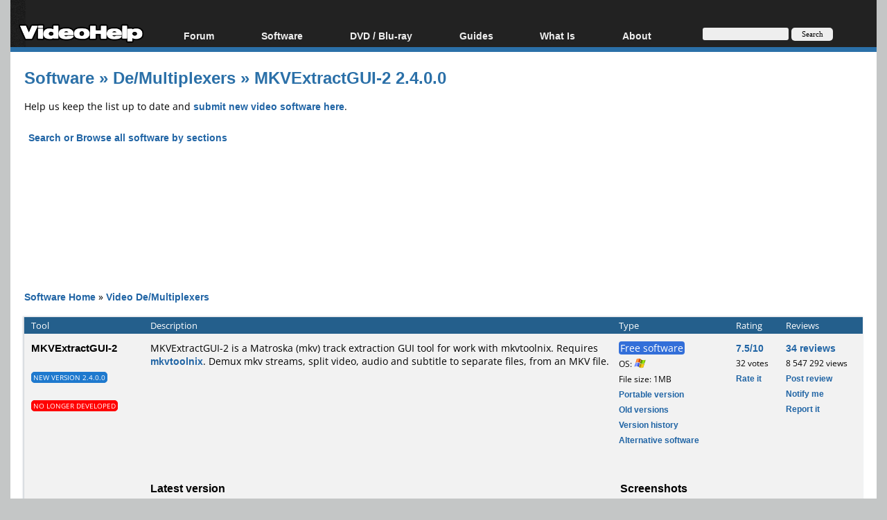

--- FILE ---
content_type: text/html; charset=ISO-8859-1
request_url: https://www.videohelp.com/software/MKVExtractGUI-2
body_size: 19177
content:
<!DOCTYPE html>
<html lang="en">
<head>
<meta name="google-site-verification" content="z3e2wRPhgbdm6hHEg4S7H1AMGl-35qL8OIiDf05wTa0"/>
<meta http-equiv="Content-Type" content="text/html; charset=windows-1252"/>
<!--<meta name="viewport" content="width=device-width, initial-scale=0.6">-->

<meta name="description" content="MKVExtractGUI-2 is a Matroska (mkv) track extraction GUI tool for work with mkvtoolnix. Requires mkvtoolnix. Demux mkv streams, split video, audio and subtitle to separate files, from an MKV file."/>


<title>MKVExtractGUI-2 2.4.0.0 Download Free - VideoHelp</title>
<link rel="stylesheet" href="/styles/styleswidth1.css" type="text/css"/>
<link rel="stylesheet" href="/styles/stylesd.css?v=129" type="text/css"/>
<link rel="stylesheet" href="/styles/stylesdgreen.css?v=66" type="text/css"/>

	
<!--[if IE]>
<link rel="stylesheet" href="/styles/styleswidthie.css" type="text/css">
<![endif]-->

<!--<script  src='/oxp/www/d/spcjs.php?id=1'></script>-->
<script src="/js/jquery.min.js"></script>
<script src="/min/b=js&amp;f=overlib/overlib_mini2.js,jquery.colorbox-min.js"></script>

<link rel="stylesheet" href="/styles/jquery-ui.css" type="text/css" media="all" />
<link rel="stylesheet" href="/styles/ui.theme.css" type="text/css" media="all" />

<script type="application/ld+json">
{
  "@context": "http://schema.org",
  "@type": "Organization",
  "url": "https://www.videohelp.com/contact",
  "contactPoint": [{
    "@type": "ContactPoint",
    "email": "support@videohelp.com",
    "telephone": "+46706211338",
    "contactType": "Customer support"
  }]
}
</script>

<!-- Put the following javascript before the closing  tag. -->
<script>
(function() {
  var cx = 'partner-pub-7958603558688719:6824369548'; // Insert your own Custom Search engine ID here
  var gcse = document.createElement('script'); gcse.type = 'text/javascript'; gcse.async = true;
  gcse.src = 'https://cse.google.com/cse.js?cx=' + cx;
  var s = document.getElementsByTagName('script')[0]; s.parentNode.insertBefore(gcse, s);
})();
</script>

<script>
var ol_fgcolor = "#FFFFE1";
var ol_bgcolor = "#000000";
var ol_vauto = 1;
var ol_hauto = 1;
var ol_width = 300;
var ol_cellpad = 5;

var downloaded = false;

</script>
<link rel="stylesheet" href="/styles/colorbox.css" type="text/css" media="screen"/>

<!-- Generated by OpenX 2.8.7 -->
<script > 
<!--// <![CDATA[
    var OA_source = '';
// ]]> -->
</script>

<script type="application/ld+json">

  {
   "@context": "http://schema.org",
   "@type": "WebSite",
   "name" : "VideoHelp",
   "alternateName" : "VideoHelp.com",
   "url": "https://www.videohelp.com/",
   "potentialAction": {
     "@type": "SearchAction",
     "target": "https://www.videohelp.com/search?q={search_term_string}",
     "query-input": "required name=search_term_string"
   }
}
</script>

<link rel="contents" href="/search#browse"/>
<link rel="home"  href="/"/>
<link rel="glossary" href="/glossary"/>
<link rel="help" href="/forum"/>
<link rel="license" href="/contact#copy"/>
<link rel="search" href="/search"/>
<link rel="shortcut icon" href="https://www.videohelp.com/favicon.ico"/>
<link rel="apple-touch-icon" href="/apple-touch-icon.png">
<link rel="apple-touch-icon" sizes="57x57" href="/apple-touch-icon-57x57.png">
<link rel="apple-touch-icon" sizes="114x114" href="/apple-touch-icon-114x114.png">
<link rel="apple-touch-icon" sizes="72x72" href="/apple-touch-icon-72x72.png">
<link rel="apple-touch-icon" sizes="144x144" href="/apple-touch-icon-144x144.png">
<link rel="apple-touch-icon" sizes="60x60" href="/apple-touch-icon-60x60.png">
<link rel="apple-touch-icon" sizes="120x120" href="/apple-touch-icon-120x120.png">
<link rel="apple-touch-icon" sizes="76x76" href="/apple-touch-icon-76x76.png">
<link rel="apple-touch-icon" sizes="152x152" href="/apple-touch-icon-152x152.png">
<link rel="icon" type="image/png" href="/favicon-196x196.png" sizes="196x196" />
<link rel="icon" type="image/png" href="/favicon-96x96.png" sizes="96x96" />
<link rel="icon" type="image/png" href="/favicon-32x32.png" sizes="32x32" />
<link rel="icon" type="image/png" href="/favicon-16x16.png" sizes="16x16" />
<link rel="icon" type="image/png" href="/favicon-128.png" sizes="128x128" />
<meta name="application-name" content="&nbsp;"/>
<meta name="msapplication-TileColor" content="#000000" />
<meta name="msapplication-TileImage" content="mstile-144x144.png" />
<meta name="msapplication-square70x70logo" content="mstile-70x70.png" />
<meta name="msapplication-square150x150logo" content="mstile-150x150.png" />
<meta name="msapplication-wide310x150logo" content="mstile-310x150.png" />
<meta name="msapplication-square310x310logo" content="mstile-310x310.png" />
<link rel="alternate" title="VideoHelp.com forum topics" href="https://forum.videohelp.com/external.php?type=RSS2" type="application/rss+xml"/>
<link rel="alternate" title="VideoHelp.com latest tools/video software" href="/rss/tools" type="application/rss+xml"/>


<!-- Begin Cookie Consent plugin by Silktide - http://silktide.com/cookieconsent 
<script>
    window.cookieconsent_options = {"message":"This website uses cookies for advertisers.","dismiss":"Got it!","learnMore":"Privacy Policy.","link":"https://www.videohelp.com/contact#privacy","theme":"light-floating"};
</script>

<script async src="/js/cookieconsent.php"></script>
 End Cookie Consent plugin -->

<style>
#3907c7e {
visibility: none;
margin-bottom: 30px;
padding: 20px 10px;
text-align: center;
font-weight: bold;
font-size: 16px;
color: #555;
border-radius: 5px;
}
.3907c7e {
visibility: none;
margin-bottom: 30px;
padding: 20px 10px;
text-align: center;
font-weight: bold;
font-size: 16px;
color: #555;
border-radius: 5px;
}
.javascriptoff {
margin-bottom: 30px;
padding: 20px 10px;
text-align: center;
font-weight: bold;
font-size: 16px;
color: #777;
border-radius: 5px;
}

</style>

</head>
<body >


<div id="tablecenter">
 
 <div id="overDiv" style="position:absolute; visibility:hidden; z-index:15000;"></div>
  <div class="header"   >
 	
    <div class="navigation">
    	  <ul>
        	<li><a href="/" style="margin-top:23px;padding-right:0px;padding-left:12px;" class="navigationmenu"><img src="/images/videohelphd.png" alt="VideoHelp" title="VideoHelp" width="180" height="40"/></a></li>
            <li><a href="https://forum.videohelp.com/" style="">Forum</a>
            <ul>
            	<li><a href="https://forum.videohelp.com/">Forum Index</a></li>
            	  <li><a href="https://forum.videohelp.com/search.php?do=getdaily&amp;contenttype=vBForum_Post">Today's Posts</a></li>
            	  <li><a href="https://forum.videohelp.com/search.php?do=getnew">New Posts</a></li>
            	  <li><a href="https://files.videohelp.com">File Uploader</a></li>
                   </ul>
           </li>
                
            <li ><a href="https://www.videohelp.com/software">Software</a>
            	  <ul>
            	   <li><a href="https://www.videohelp.com/software">All software</a></li>
            	  <li><a href="https://www.videohelp.com/software/popular">Popular tools</a></li>
            	  <li><a href="https://www.videohelp.com/software/portable">Portable tools</a></li>
            	  
                     </ul>
            	</li>
            	<li><a style="">DVD / Blu-ray </a>
            	  <ul>
            	  <li><a href="https://www.videohelp.com/dvdhacks">Blu-ray / DVD Region Codes Hacks</a></li>
                    <li><a href="https://www.videohelp.com/dvdplayers">Blu-ray / DVD Players</a></li>
                    <li><a href="https://www.videohelp.com/dvdmedia">Blu-ray / DVD Media </a></li>
            	  
                     </ul>
            	</li>
                    
            
            <li class="mobilehide"><a href="https://www.videohelp.com/guides" style="">Guides</a>
              <ul>
              		<li><a href="https://forum.videohelp.com/forums/48-Video-Streaming-Downloading">Video Streaming Downloading</a></li>
                    <li><a href="https://www.videohelp.com/guides">All guides</a></li>
                    <li><a href="https://www.videohelp.com/articles">Articles</a></li>
                    <li><a href="https://www.videohelp.com/author">Authoring</a></li>
                    <li><a href="https://www.videohelp.com/capture">Capture</a></li>
                    <li><a href="https://www.videohelp.com/convert">Converting</a></li>
                    <li><a href="https://www.videohelp.com/edit">Editing</a></li>
                    <li><a href="https://www.videohelp.com/dvdbackup">DVD and Blu-ray ripping</a></li>
                </ul>
            </li>
               <li class="mobilehide"><a style="">What Is</a>
                <ul>
                    <li><a href="https://www.videohelp.com/hd">Blu-ray, UHD, AVCHD</a></li>
                    <li><a href="https://www.videohelp.com/dvd">DVD</a></li>
                    <li><a href="https://www.videohelp.com/vcd">VCD</a></li>
                    <li><a href="https://www.videohelp.com/glossary">Glossary</a></li>
                </ul>
            </li>
              <li class="mobilehide"><a style="">About</a>
                <ul>
                   <li><a href="https://www.videohelp.com/about">About</a></li>
                    <li><a href="https://www.videohelp.com/contact">Contact</a></li>
                    <li><a href="https://www.videohelp.com/privacy">Privacy</a></li>
                    <li><a href="https://www.videohelp.com/donate">Donate</a></li>
                </ul>
            </li>
            <li>
<form action="/search" style="padding:4px 16px;padding-top:10px;margin-top:28px;" class="mobilehide">
  <div>
    <input style="background-color:#eee;border:0px;font-size:11px;height:16px;max-width:120px;border-radius:3px;margin-bottom:1px;" type="text" name="q"  id="q" size="30" maxlength="255" class="searchbox"/> 
    <input style="color:#000;background-color:#eee;height:19px;width:60px;border:0px;font-size:11px;border-radius:5px;font-family:Verdana;" type="submit" value="Search"/>
  </div>
</form>
</li>
        </ul>
    </div> <!-- navigation -->
 </div><!-- header -->   
 

  
    
    	
  
	<div id="snow"></div>
<div id="Main">

  <div class="spiffywhite5pxfg">
 	<div class="mainergray" >
 		
 		<div class="spiffyredfg" style="margin-bottom:16px;" >
 		<h1 id="TopHeader"  class="TopHeader"><a class='headerlink' href='/software'>Software</a> &raquo; <a href='/software/sections/video-de-multiplexers' class='headerlink'>De/Multiplexers</a> &raquo; <a href='https://www.videohelp.com/software/MKVExtractGUI-2' class='headerlink'>MKVExtractGUI-2 2.4.0.0</a> </h1>
 	</div>
 			 
	
	
	  
  
  
   <div style="float:left;text-align:left;">Help us keep the list up to date and <a href="/softwareedit?newtool=1" class="toollink">submit new video software here</a>.</div><div style="float:right;text-align:right;"></div><br/>
   <br/>
  
                      
	<div class="adnl_zone id_7805"></div>
				
 <div id="searchbrowsebox" class="searchbrowsebox" style="display:none;">
 
 <div style="position:relative;top:2px; margin:1px;">
<b class="spiffyrow1">
  <b class="spiffyrow11"><b></b></b>
  <b class="spiffyrow12"><b></b></b>
  <b class="spiffyrow13"></b>
  <b class="spiffyrow14"></b>
  <b class="spiffyrow15"></b></b>
  </div>
  
    <form name="form1" method="get" action="/software">
                    <table style="width:100%;border:0;border-collapse: collapse; border-spacing: 0px;" class="mobilehide">
                      
                        
						<tr   class="row1searchbox" > 
                          <td class="row1noborder" style="width:17%;text-align:right;" >Search tool:</td>
                          <td class="row1noborder" style="width:83%"> 
                            <input name="toolsearch" type="text" id="toolsearch" style="font-family:verdana,arial,helvetica,sans-serif;font-style:normal;font-variant:normal;font-weight:normal;font-size:10pt;width:200px;" value="" />
                            ( Leave empty to search for all tools )
                            <input type="submit" name="submit" value="Search" style="font-family:verdana,arial,helvetica;font-size:10pt;"/></td>
                        </tr>
						
                        <tr class="row1noborder"> 
                          <td class="row1noborder" style="text-align:right">Search options: </td>
                          <td class="row1noborder">
                          	
                          	<select name="portable" id="select">
                              <option value="" selected="selected">Installation/Portable</option>
                              <option value="all">All</option><option value="portable" >Portable only</option>                            </select> 
                          	
                            <select name="s" id="s" >
                              <option selected="selected" value="">Select section (All)</option>
                              <option  value='121'>All In One Blu-ray Converters</option><option  value='35'>All In One DVD Converters</option><option  value='127'>All In One MKV to MP4/Blu-ray/UHD</option><option  value='120'>All In One Video Converters</option><option  value='129'>Animation (3D/2D Animation)</option><option  value='18'>Audio Editors</option><option  value='10'>Audio Encoders</option><option  value='128'>Audio Players</option><option  value='114'>Authoring (Blu-ray/UHD/AVCHD)</option><option  value='116'>Authoring (DivX)</option><option  value='2'>Authoring (DVD)</option><option  value='4'>Authoring (SVCD/VCD)</option><option  value='1'>Bitrate Calculators</option><option  value='122'>Blu-ray to AVI/MKV/MP4</option><option  value='123'>Blu-ray to Blu-ray/AVCHD</option><option  value='16'>Burn (CD,DVD,Blu-ray)</option><option  value='33'>Camcorders/DV/HDV/AVCHD</option><option  value='5'>Capture TV/DVD/VCR</option><option  value='119'>CD/DVD/Blu-ray recovery</option><option  value='126'>Codec Packs</option><option  value='38'>Codec/Video Identifiers</option><option  value='6'>Codecs</option><option  value='7'>Decrypters (DVD Rippers)</option><option  value='115'>Decrypters (UHD/Blu-ray Rippers)</option><option  value='32'>DigitalTV/DVB/IPTV</option><option  value='19'>DVD to DVD</option><option  value='112'>DVD to MP4/MKV/H264/H265</option><option  value='20'>DVD to VCD/SVCD</option><option  value='30'>DVD to XviD/AVI/DivX</option><option  value='31'>ISO/Image</option><option  value='23'>Linux Video Tools</option><option  value='15'>MacOS Video Tools</option><option  value='113'>Media (Blu-ray/DVD/CD)</option><option  value='34'>Media Center/HTPC</option><option  value='14'>Other Useful Tools</option><option  value='28'>Photo Blu-ray/DVD/SlideShow</option><option  value='36'>Portable (Mobile/PSP)</option><option  value='25'>Region Free Tools</option><option  value='110'>Screen capture / Screen recording</option><option  value='131'>Screenshots / Thumbnails</option><option  value='24'>Subtitle Editors/Converters</option><option  value='133'>Tag Editors</option><option  value='111'>Video De/Multiplexers</option><option  value='17'>Video Editors (Advanced/NLE)</option><option  value='8'>Video Editors (Basic)</option><option  value='125'>Video Editors (H264/MP4/MKV/MTS)</option><option  value='134'>Video Editors (Lossless)</option><option  value='107'>Video Editors (MPG/DVD)</option><option  value='108'>Video Editors (WMV/AVI)</option><option  value='132'>Video Encoders (AV1/VP8/VP9)</option><option  value='106'>Video Encoders (AVI/WMV)</option><option  value='109'>Video Encoders (H264/H265/MP4/MKV)</option><option  value='40'>Video Encoders (MPG/DVD)</option><option  value='9'>Video Encoders / Converters</option><option  value='27'>Video Frameservers</option><option  value='11'>Video Players</option><option  value='12'>Video Repair/Fix</option><option  value='130'>Video Scripting</option><option  value='37'>Video Streaming</option><option  value='39'>Video Streaming Downloaders</option><option  value='29'>Virtualdub Tools</option>                            </select>
                            Order by:<select name="orderby" id="orderby">
                              <option selected="selected" value="Name" >Name</option>
                              <option value="Rating" >Rating</option>
                              <option value="Comments">Comments</option>
                              <option value="ViewsPopularity">Views/Popularity</option>
                              <option value="Updated" >Updated</option>
                              <option value="UpdatedVersion" >Updated version</option>
                              <option value="UpdatedTool" >Updated tool</option>
                              <option value="UpdatedComment" >Updated comments</option>
                              <option value="Description">Description</option>
                              <option value="Type">Type</option>
                                                          </select>
                            Hits:<select name="hits" id="hits">
                              <option >25</option><option selected='selected'>50</option><option >100</option><option >150</option><option >200</option>                            </select> </td>
                        </tr>
                        
                       
                      
                      <tr  class="row1noborder"> 
                          <td class="row1noborder" colspan="2" style="text-align:center"> 
                            <table style="width:100%;border:0;border-collapse: collapse; border-spacing: 0px;">
                              <tr> 
                                <td style="text-align:center">                        

                                  <a class='toollink' href="/software/listallname"> List all by Name </a>&nbsp;&nbsp;
                                  <a class='toollink'  href="/software/listallupdated"> List all by updated </a>&nbsp;&nbsp;
                                  <a class='toollink' href="/software/listallversion"> List all by latest version </a>&nbsp;&nbsp;
                                  <a class='toollink' href="/software/listalltool"> List all by latest tool </a>&nbsp;&nbsp;
                                  <a class='toollink' href="/software/popular"> Popular tools </a>&nbsp;&nbsp;
                                  <a class='toollink' href="/software/portable"> Portable tools </a>&nbsp;&nbsp;
                                  
                                  							

                                  	</td>
                              </tr>
                            </table>
                            </td>
                      </tr>
                      <tr  class="row1noborder"> 
                        <td class="row1noborder" colspan="2">
                        	 
                       
                            	<div class="divTable divTableborder">
                            		<div class="divTableBody">                	
                                     <div class="divTableRow">
                                                            <div class="divTableCell" style="word-wrap: break-word;overflow-wrap: break-word; line-height:17px;vertical-align:top;width:33%;">
                                                            <a class="toolssections"  href='/software/sections/all-in-one-blu-ray-converters'>All In One Blu-ray Converters (9)</a> 
							  <br/>
                              <a class="toolssections"  href='/software/sections/all-in-one-dvd-converters'>All In One DVD Converters (12)</a> 
							  <br/>
                              <a class="toolssections"  href='/software/sections/all-in-one-mkv-to-mp4-avchd-ts'>All In One MKV to MP4, Blu-ray, UHD (11)</a> 
							  <br/>
                              <a class="toolssections"  href='/software/sections/all-in-one-video-converters'>All In One Video Converters (19)</a> 
							  <br/>
                              <a class="toolssections"  href='/software/sections/animation-3d-2d'>Animation (3D, 2D Animation) (12)</a> 
							  <br/>
                              <a class="toolssections"  href='/software/sections/audio-editors'>Audio Editors (22)</a> 
							  <br/>
                              <a class="toolssections"  href='/software/sections/audio-encoders'>Audio Encoders (80)</a> 
							  <br/>
                              <a class="toolssections"  href='/software/sections/audio-players'>Audio Players (19)</a> 
							  <br/>
                              <a class="toolssections"  href='/software/sections/authoring-bd-hd-dvd'>Authoring (Blu-ray, UHD, AVCHD) (13)</a> 
							  <br/>
                              <a class="toolssections"  href='/software/sections/authoring-divx'>Authoring (DivX) (4)</a> 
							  <br/>
                              <a class="toolssections"  href='/software/sections/authoring-dvd'>Authoring (DVD) (26)</a> 
							  <br/>
                              <a class="toolssections"  href='/software/sections/authoring-svcd-vcd'>Authoring (SVCD, VCD) (9)</a> 
							  <br/>
                              <a class="toolssections"  href='/software/sections/bitrate-calculators'>Bitrate Calculators (7)</a> 
							  <br/>
                              <a class="toolssections"  href='/software/sections/blu-ray-to-avi-mkv-mp4'>Blu-ray to AVI, MKV, MP4 (15)</a> 
							  <br/>
                              <a class="toolssections"  href='/software/sections/blu-ray-to-blu-ray-avchd'>Blu-ray to Blu-ray, AVCHD (10)</a> 
							  <br/>
                              <a class="toolssections"  href='/software/sections/burn'>Burn (CD,DVD,Blu-ray) (24)</a> 
							  <br/>
                              <a class="toolssections"  href='/software/sections/dv'>Camcorders, DV, HDV, AVCHD (31)</a> 
							  <br/>
                              <a class="toolssections"  href='/software/sections/capture'>Capture TV, DVD, VCR (30)</a> 
							  <br/>
                              <a class="toolssections"  href='/software/sections/cd-dvd-recovery'>CD, DVD, Blu-ray recovery (3)</a> 
							  <br/>
                              <a class="toolssections"  href='/software/sections/codec-packs'>Codec Packs (6)</a> 
							  <br/>
                              <a class="toolssections"  href='/software/sections/codec-video-identifiers'>Codec, Video Identifiers (30)</a> 
							  <br/>
				
				</div>                              <div class="divTableCell" style="word-wrap: break-word;overflow-wrap: break-word; line-height:17px;vertical-align:top;width:33%;">

                              <a class="toolssections"  href='/software/sections/codecs'>Codecs (67)</a> 
							  <br/>
                              <a class="toolssections"  href='/software/sections/decrypters-dvd-rippers'>Decrypters (DVD Rippers) (16)</a> 
							  <br/>
                              <a class="toolssections"  href='/software/sections/decrypters-bd-hd-dvd'>Decrypters (UHD, Blu-ray Rippers) (8)</a> 
							  <br/>
                              <a class="toolssections"  href='/software/sections/digitaltv-dvb-hdtv'>DigitalTV, DVB, IPTV (39)</a> 
							  <br/>
                              <a class="toolssections"  href='/software/sections/dvd-to-dvd'>DVD to DVD (20)</a> 
							  <br/>
                              <a class="toolssections"  href='/software/sections/dvd-to-mp4-avc-h264'>DVD to MP4, MKV, H264, H265 (16)</a> 
							  <br/>
                              <a class="toolssections"  href='/software/sections/dvd-to-vcd-svcd'>DVD to VCD, SVCD (5)</a> 
							  <br/>
                              <a class="toolssections"  href='/software/sections/dvd-to-avi-divx-xvid'>DVD to XviD, AVI, DivX (16)</a> 
							  <br/>
                              <a class="toolssections"  href='/software/sections/iso-image'>ISO, Image (16)</a> 
							  <br/>
                              <a class="toolssections"  href='/software/sections/linux-video-tools'>Linux Video Tools (206)</a> 
							  <br/>
                              <a class="toolssections"  href='/software/sections/macos-video-tools'>MacOS Video Tools (239)</a> 
							  <br/>
                              <a class="toolssections"  href='/software/sections/media-dvd-cd'>Media (Blu-ray, DVD, CD) (9)</a> 
							  <br/>
                              <a class="toolssections"  href='/software/sections/htpc'>Media Center, HTPC (24)</a> 
							  <br/>
                              <a class="toolssections"  href='/software/sections/other-useful-tools'>Other Useful Tools (140)</a> 
							  <br/>
                              <a class="toolssections"  href='/software/sections/photo-dvd-vcd'>Photo Blu-ray, DVD, SlideShow (8)</a> 
							  <br/>
                              <a class="toolssections"  href='/software/sections/portable-mobile-psp-ipod'>Portable (Mobile, PSP) (35)</a> 
							  <br/>
                              <a class="toolssections"  href='/software/sections/region-free-tools'>Region Free Tools (5)</a> 
							  <br/>
                              <a class="toolssections"  href='/software/sections/desktop-screen-capture'>Screen capture ,  Screen recording (28)</a> 
							  <br/>
                              <a class="toolssections"  href='/software/sections/screenshots'>Screenshots ,  Thumbnails (13)</a> 
							  <br/>
                              <a class="toolssections"  href='/software/sections/subtitle'>Subtitle Editors, Converters (70)</a> 
							  <br/>
                              <a class="toolssections"  href='/software/sections/tag-editors'>Tag Editors (4)</a> 
							  <br/>
				
				</div>                              <div class="divTableCell" style="word-wrap: break-word;overflow-wrap: break-word; line-height:17px;vertical-align:top;width:33%;">

                              <a class="toolssections"  href='/software/sections/video-de-multiplexers'>Video De, Multiplexers (66)</a> 
							  <br/>
                              <a class="toolssections"  href='/software/sections/video-editors-advanced'>Video Editors (Advanced, NLE) (36)</a> 
							  <br/>
                              <a class="toolssections"  href='/software/sections/video-editors-basic'>Video Editors (Basic) (55)</a> 
							  <br/>
                              <a class="toolssections"  href='/software/sections/video-editors-h264-avc'>Video Editors (H264, MP4, MKV, MTS) (19)</a> 
							  <br/>
                              <a class="toolssections"  href='/software/sections/video-editors-lossless'>Video Editors (Lossless) (4)</a> 
							  <br/>
                              <a class="toolssections"  href='/software/sections/video-editors-mpg-dvd'>Video Editors (MPG, DVD) (16)</a> 
							  <br/>
                              <a class="toolssections"  href='/software/sections/video-editors-wmv-avi'>Video Editors (WMV, AVI) (15)</a> 
							  <br/>
                              <a class="toolssections"  href='/software/sections/video-encoders-av1-vp8-vp9'>Video Encoders (AV1, VP8, VP9) (2)</a> 
							  <br/>
                              <a class="toolssections"  href='/software/sections/video-encoders-avi-wmv'>Video Encoders (AVI, WMV) (38)</a> 
							  <br/>
                              <a class="toolssections"  href='/software/sections/video-encoders-h264-vc1'>Video Encoders (H264, H265, MP4, MKV) (45)</a> 
							  <br/>
                              <a class="toolssections"  href='/software/sections/video-encoders-mpg-dvd'>Video Encoders (MPG, DVD) (23)</a> 
							  <br/>
                              <a class="toolssections"  href='/software/sections/video-encoders'>Video Encoders ,  Converters (153)</a> 
							  <br/>
                              <a class="toolssections"  href='/software/sections/video-frameservers'>Video Frameservers (9)</a> 
							  <br/>
                              <a class="toolssections"  href='/software/sections/video-players'>Video Players (49)</a> 
							  <br/>
                              <a class="toolssections"  href='/software/sections/video-repair-fix'>Video Repair, Fix (24)</a> 
							  <br/>
                              <a class="toolssections"  href='/software/sections/video-scripting'>Video Scripting (10)</a> 
							  <br/>
                              <a class="toolssections"  href='/software/sections/video-streaming'>Video Streaming (21)</a> 
							  <br/>
                              <a class="toolssections"  href='/software/sections/video-streaming-downloaders'>Video Streaming Downloaders (101)</a> 
							  <br/>
                              <a class="toolssections"  href='/software/sections/virtualdub-tools'>Virtualdub Tools (11)</a> 
							  <br/>
</div>
       </div>
							 </div></div></td>
                      </tr>
                        
                     
                                            	 <tr class="row1noborder"> 
                          <td class="row1noborder" style="text-align:left" colspan="2">
                      	&nbsp;&nbsp;<span style="cursor:pointer" onclick="document.getElementById('searchbrowsebox2').style.display='';document.getElementById('searchbrowsebox').style.display='none';">Hide search and browse box</span>
                      </td>
                    </tr>
														
					
							
							
                    
                    </table>
                       											  </form>

                    <div style="position:relative;top:-2px; margin:1px;">
                    <b class="spiffyrow1">
  <b class="spiffyrow15"></b>
  <b class="spiffyrow14"></b>
  <b class="spiffyrow13"></b>
  <b class="spiffyrow12"><b></b></b>
  <b class="spiffyrow11"><b></b></b></b>
  </div>
  
  </div>
  
  <div id="searchbrowsebox2" style="">
 
  <div style="position:relative;top:2px; margin:1px;">
<b class="spiffyrow1">
  <b class="spiffyrow11"><b></b></b>
  <b class="spiffyrow12"><b></b></b>
  <b class="spiffyrow13"></b>
  <b class="spiffyrow14"></b>
  <b class="spiffyrow15"></b></b>
  </div>
  							
							
							
<table style="width:100%;border:0;border-collapse: collapse; border-spacing: 0px;">
                    
  <tr  class="row1searchbox"> 
                         
                         
                          <td style="width:83%;padding:6px;"><noscript><a href="/software" class="toollink">Search or Browse all software by sections</a></noscript><span id="tab1" class="toollink" style="cursor:pointer;display:none;" onclick="document.getElementById('searchbrowsebox').style.display='';document.getElementById('searchbrowsebox2').style.display='none';" >Search or Browse all software by sections</span><script>document.getElementById('tab1').style.display='block';</script></td>
						</tr>
						</table>
						
						
						  <div style="position:relative;top:-2px; margin:1px;">
                    <b class="spiffyrow1">
  <b class="spiffyrow15"></b>
  <b class="spiffyrow14"></b>
  <b class="spiffyrow13"></b>
  <b class="spiffyrow12"><b></b></b>
  <b class="spiffyrow11"><b></b></b></b>
  </div>
  </div>
  
                    <br/> 
                    
                      <div style="position:relative;top:2px; margin:1px;">
                    <b class="spiffyrow1">
  <b class="spiffyrow11"></b>
  <b class="spiffyrow12"></b>
  <b class="spiffyrow13"></b>
  <b class="spiffyrow14"><b></b></b>
  <b class="spiffyrow15"><b></b></b></b>
  </div><div style="margin-left: auto ; margin-right: auto ;font-weight:bold;text-align:center;font-size:16px;">
   <div  >
   	   	
  <div id="3907c7e" style="visibility:hidden;margin-left: auto ; margin-right: auto ;font-weight:bold;text-align:center;font-size:16px;" >
</div>	 	
</div>

<div style="text-align:center;">
	
   	 <script async src="https://pagead2.googlesyndication.com/pagead/js/adsbygoogle.js"></script>
<!-- Big -->
<ins id="videohelptesting" class="adsbygoogle"
     style="display:inline-block;width:1200px;height:120px"
     data-ad-client="ca-pub-7958603558688719"
     data-ad-slot="7741426996">
     
     </ins>
<script>
     (adsbygoogle = window.adsbygoogle || []).push({});
</script>
<div  style="margin-left: auto ; margin-right: auto ;font-size:14px;color:#000;text-align:center;border-radius:10px;border:0px solid #aa5900;background-color:#FFF;font-weight:normal;" id="topmenu">
	<br/>
</div>



 		
</div>

</div>
 	 <br/><div style="position:relative;top:-2px; margin:1px;">
                    <b class="spiffyrow1">
  <b class="spiffyrow15"></b>
  <b class="spiffyrow14"></b>
  <b class="spiffyrow13"></b>
  <b class="spiffyrow12"><b></b></b>
  <b class="spiffyrow11"><b></b></b></b>
  </div>
  
  
                      <br/>
                   
<div style="float:left;" ><a href="/software" class="toollink">Software Home</a> 
	 &raquo; <div style="display:inline;" ><a href='/software/sections/video-de-multiplexers'  class="toollink">Video De/Multiplexers</a></div> 
	</div>

	<script type="application/ld+json">
{
  "@context": "http://schema.org",
  "@type": "BreadcrumbList",
  "itemListElement": [{
    "@type": "ListItem",
    "position": 1,
    "item": {
      "@id": "https://www.videohelp.com/software",
      "name": "Software"
    }
  }
         	
     	,{
    "@type": "ListItem",
    "position": 2,
    "item": {
      "@id": "https://www.videohelp.com/software/sections/video-de-multiplexers",
      "name": "De/Multiplexers"
    }
  }
  
    
       	
     	,{
    "@type": "ListItem",
    "position": 3,
    "item": {
      "@id": "https://www.videohelp.com/software/MKVExtractGUI-2",
      "name": "MKVExtractGUI-2"
    }
  }
    
    ]
}
</script>
<br/>
<br/>               
                
	
	                      <div style="position:relative;top:2px; margin:1px;">
  <b class="spiffyorange">
  <b class="spiffyorange1b"><b></b></b>
  <b class="spiffyorange5"></b></b>
  </div>
    <div class="divTableborder">
 <div > 
	
<div class="divTable ">
<div class="divTableBody">

                    	
                      					              <div class="divTableRow" >
<div class="divTableHead tableheader" style="width:15%;padding:0px 10px;" >Tool
                        </div>
                        
                        
                        <div class="divTableHead tableheader" style="width:55%;"><h2 style="display:inline;margin-left:-10px;font-weight:normal;">Description</h2>                      </div>
                        <div class="divTableHead tableheader" style="width:14%;" >
                        Type
                         </div>
                        <div class="divTableHead tableheader" style="width:6%;white-space:nowrap">Rating
                         </div>
                        <div class="divTableHead tableheader" style="width:10%;white-space:nowrap">Reviews
                        	
                      </div>
                    </div>
                                             
                        
                        
                                                <div class="divTableRow">
												<div class="divTableCellnoBorder" style="word-wrap: break-word;overflow-wrap: break-word; ">
                        	                        	<span class='listfont'><a  href='/software/MKVExtractGUI-2'>MKVExtractGUI-2</a></span><br/><span style="color:#666666"><span style='line-height:150%;color:#5B7B5C;font-weight:normal;'><br style='line-height:30%'/><a href='/software/MKVExtractGUI-2'><span onmouseover="return overlib('&lt;b&gt;MKVExtractGUI-2&lt;/b&gt;&lt;br/&gt;2.4.0.0  [*] mkvtoolnix 20 compatibility (no earlier versions!)  ', FGCOLOR, '#FFFFE1');" onmouseout="return nd();" style='cursor:pointer;font-size: 10px;border:1px solid #1E79CE;border-radius:5px;padding-left:2px;background-color:#1E79CE;padding-right:2px;color:#fff;'>NEW VERSION 2.4.0.0</span></a><br/></span><br/><span style='font-size:10px;border:1px solid #aaa;padding-left:2px;padding-right:2px;;font-weight:normal;border:1px solid #FF0000;border-radius:5px;padding-left:2px;background-color:#FF0000;padding-right:2px;color:#fff'>NO&nbsp;LONGER&nbsp;DEVELOPED</span></span>
                        </div>
                        	
                        	
                        <div class="divTableCellnoBorder"  style="padding:10px 0px;">
                        <span class="posttooldesc" >MKVExtractGUI-2 is a Matroska (mkv) track extraction GUI tool for work with mkvtoolnix. Requires <a href="/tools/mkvtoolnix"><u>mkvtoolnix</u></a>. Demux mkv streams, split video, audio and subtitle to separate files, from an MKV file.  
                        
						                        </span><br/><br/>
                        </div>
                        
                        <div class="divTableCellnoBorder" >
                        	<div style='line-height:150%;'><span style="color:#FFF;border:0px solid #336FD9;border-radius:4px;padding-left:2px;padding-right:2px;background-color:#336FD9;">Free software</span><span style='font-size:12px;color:black;line-height:170%;'><br/>OS: <img src='/images/win.png'  alt='Win' height='15' width='17' border='0' style='margin-bottom:-2px;' /> <br/>File size: 1MB<br/><a href='/software/MKVExtractGUI-2#download' class="toollink">Portable version</a><br/><a href='/software/MKVExtractGUI-2/old-versions' class="toollink">Old versions</a><br/><a href='/software/MKVExtractGUI-2#changelog' class="toollink">Version history</a><br/><a href='/software/MKVExtractGUI-2#alternative' class="toollink">Alternative software</a>						
                        	<br/>
                        	</span>
                        
                          						</div>
					              </div><div class="divTableCellnoBorder">
						<div style="line-height:150%;">
							
  					<a href="/softwareaddcomment?id=1304&amp;rateit=1" class="toollink">7.5/10</a><br/>
  					<span style="font-size:12px;">
  					 32 votes					 
					<br/>
					<a href="/softwareaddcomment?id=1304&amp;rateit=1" class="toollink">Rate it</a>
								
				</span>
					</div> 
					<br/><br/>						  
					
					              </div><div class="divTableCellnoBorder">
                        	
                          <div style="line-height:150%;">
                          	<a class="toollink" href="/software/MKVExtractGUI-2#reviews">34 reviews</a><br/>
                        												<span style="font-size:12px;">
						8 547 292 
                        views<br/>
                          
                          <a href="/softwareaddcomment?id=1304" class="toollink">Post review</a>
                          <br/>
                          <a href="/softwareedit?notify=1304" class="toollink">Notify me</a>
                          <br/>
                          <a href="/softwareedit?toolswrong=1304" class="toollink">Report it</a>
						  
						  
                       </span>
						
						</div>
                       
                    </div>
                  </div>
                      					  
                        </div>
                        </div>
                        
                        <div style="padding-left:15%;padding-right:5%;vertical-align:top;" class="rowbackground">
                        <br/>	<br/>
												<div style="float:right;width:290px;vertical-align:top;">
												<b class="BigHeader" >Screenshots</b><div class="HalfBreak"><br/></div>	
												<div style="text-align:center;">
                          <a target="_blank" style="font-size:12px;" class="gallery rowbackground" href="/softwareimages/mkvextractgui_2_1304.jpg"><img style="padding:10px;padding-bottom:0px;" alt="MKVExtractGUI-2 screenshot" class="screenshot" src="/softwareimages/mkvextractgui_2_1304.jpg" width="250" border="0"  loading="lazy" /></a>
                                                                             <script>
    jQuery('a.gallery').colorbox({ overlayClose:true, scalePhotos:true, maxWidth:'100%', maxHeight:'100%'});
</script>
</div>
</div>

                         <b class="BigHeader">Latest version</b><div class="HalfBreak"><br/></div>
                          2.4.0.0 (February 13, 2018) <br/> <br/>
                          <br/>
                          
                         

                                               						  <br/><h2 class="BigHeader" style='display:inline;' ><a name="download"></a>Download</h2> <span class="BigHeader"></span><div class="HalfBreak"><br/></div>
						  
						  <a href="http://sourceforge.net/projects/mkvextractgui-2/" target="_blank" >Visit developer's site</a><br/><br/><a href="https://www.videohelp.com/download/MKVExtractGUI-2.4.0.0.zip" target="_self" class='toollink' >Download MKVExtractGUI-2 2.4.0.0</a> &nbsp;<span class='downloadsize'>1MB</span>							  							   &nbsp;<span class='downloadsize'>Win <img src='/images/win.png'  alt='Win' height='15' width='17' border='0' style='margin-bottom:-2px;' /></span> &nbsp;<span class='downloadsize'>Portable <img src='/images/zip.png'  alt='Portable' height='15' width='17' border='0' style='margin-bottom:-2px;' /></span>							<br/><br/><br/>
												 
							
							
							<br/><br/><h2 style="display:inline" class="BigHeader">Download old versions</h2><div class="HalfBreak"><br/></div><a class='toollink' href='/software/MKVExtractGUI-2/old-versions'>Download MKVExtractGUI-2 old versions</a> <span class='downloadsize'>Archive <img src='/images/archive.png'  alt='Archive' height='16' width='16' border='0' style='margin-bottom:-2px;' /></span><br/><br/>							
							
							
							<br/>							<br/>
								
							<b class="BigHeader">Software License</b>
							<div class="HalfBreak"><br/></div>
						Free software / FOSS (Free and Open Source Software)<br/><br/>
								<br/>
						<br/><b class="BigHeader">Supported operating systems</b>
							<div class="HalfBreak"><br/></div>
							Windows <img src='/images/win.png'  alt='Win' height='15' width='17' border='0' style='margin-bottom:-2px;' /> 								<br/>
						
                  <br/><br/><br/>
                          						 <br/>
 			 
                          
                         
                        	
                        	 
                        	
                     
                     
                            <div style="clear:both"></div><h2 id="changelog" style="display:inline;"><b class="BigHeader" > Version history / Release notes / Changelog / What's New</b></h2><div class="HalfBreak"><br/></div>

                            
                            <div class="row0" style="border-radius:10px;word-wrap:break-word;border-color:#DDDDDD;border:0px;padding:15px;font-size:13px;color:#222;">
							2.4.0.0<br />
[*] mkvtoolnix 20 compatibility (no earlier versions!)<br />
<br/>
                            	
                            	</div>
                            		
                            	<br/>  	
                            		 	<a href="/software/MKVExtractGUI-2/version-history" class="toollink">View full changelog</a>                            			  		<br/>
                            			  		                            			  		
                           <br/><br/><br/>
                           
                         						   <br/><h2 style="display:inline;"><a name="features"></a><b class="BigHeader">All features</b></h2><div class="HalfBreak"><br/></div>
						   
							<div class="row0" id="allfeatures" style="border-radius:10px;word-wrap: break-word;color:#222;border:0px;overflow:auto;padding:15px;font-size:13px;">Download and install mkvtoolnix (or use the portable version).<br />
Extract the mkvextractgui2.exe to the mkvtoolnix folder and then run mkvextractgui2.exe.</div>
							<br/><br/><br/>
														   						
						<a name="sections"></a><br/><h2 style="display:inline;" class="BigHeader">Sections/Browse similar tools</h2><div class="HalfBreak"><br/></div><div style="line-height:150%;">
 
                           <h3 style='display:inline;'><a href='/software/sections/video-de-multiplexers' class='toollink'>Video De/Multiplexers</a></h3><div class="HalfBreak"><br/></div>                          	</div>
                          	<br/>
                          	<br/>
                          	<br/>
           
<a name="guides" id="guides"></a>
	<br/><h2 style='display:inline;font-weight:bold;'><a name='similar'></a><a name='alternative'></a><b class="BigHeader">Alternative to MKVExtractGUI-2</b></h2> (Latest version updated)<div class="HalfBreak"><br/></div><h3 style='display:inline;'><a class='toollink' href='/software/gMKVExtractGUI'>gMKVExtractGUI</a> &nbsp;(Jan 5, 2026)</h3><br/><div class="HalfBreak"><br/></div><h3 style='display:inline;'><a class='toollink' href='/software/Inviska-MKV-Extract'>Inviska MKV Extract</a> &nbsp;(Sep 9, 2019)</h3><br/><div class="HalfBreak"><br/></div><h3 style='display:inline;'><a class='toollink' href='/software/MKVcleaver'>MKVcleaver</a> &nbsp;(Nov 21, 2025)</h3><br/><div class="HalfBreak"><br/></div><h3 style='display:inline;'><a class='toollink' href='/software/MKVExtractGUI'>MKVExtractGUI and MKVE Wizard</a> &nbsp;(Nov 17, 2006)</h3><br/><div class="HalfBreak"><br/></div>									<br/><br/><br/>
 
                            <br/><h2 style='display:inline;font-weight:bold;'><a name="#guides"></a><b class="BigHeader">Guides and How to's</b></h2><div class="HalfBreak"><br/></div>
                            <div style="width:99%;line-height:150%;"> 
                              <h3 style='display:inline;'><a href='https://www.youtube.com/results?search_query=MKVExtractGUI-2&page=&utm_source=opensearch' target='_blank' class='toollink'>MKVExtractGUI-2 video tutorials</a></h3><br/><br/>                                                        </div>
                            
                           



                                                        
                            <br/><br/><b>Acronyms / Also Known As</b><div class='HalfBreak'><br/></div>MKVExtractGUI2<br/><br/><br/><br/>                            <a href='/software/MKVExtractGUI-2#download'>Download MKVExtractGUI-2 Portable download from the Download links under Download and Download other versions!</a><br/><br/><br/>            										
                            
                             
                            <br/><b>Notify me when software updated or report software</b>
                     <div class="HalfBreak"><br/></div>
                     <a href="/softwareedit?notify=1304" class="toollink">Email me when it has been updated</a> &nbsp;&nbsp;
                          <a href="/softwareedit?toolswrong=1304" class="toollink">Report this software (dead link/new version)</a>&nbsp;&nbsp;
                                                                        <br/><br/>
                          <br/><br/><br/>
                           
                          
                          <script type="application/ld+json">
{
  "@context": "http://schema.org",
  "@type": "SoftwareApplication",
  "name": "MKVExtractGUI-2",
  "operatingSystem": "Windows",
  "downloadUrl": "https://www.videohelp.com/software/MKVExtractGUI-2#download",    "fileSize": "1MB",
  "screenshot": "https://www.videohelp.com//softwareimages/mkvextractgui_2_1304.jpg",
  "softwareVersion": "2.4.0.0",
   "dateModified" : "2018-02-13", 	"applicationCategory": "http://schema.org/MultimediaApplication",
  "applicationSubCategory":"De/Multiplexers",
  "description":"MKVExtractGUI-2 is a Matroska (mkv) track extraction GUI tool for work with mkvtoolnix. Requires mkvtoolnix. Demux mkv streams, split video, audio and subtitle to separate files, from an MKV file.",
   "releaseNotes" : "2.4.0.0  [*] mkvtoolnix 20 compatibility (no earlier versions!)  ",  
   
  "aggregateRating": {
    "@type": "AggregateRating",
    "ratingValue": "3.8",
    "ratingCount": "32",
    "bestRating": "5"
  },     
  "offers": {
    "@type": "Offer",
    "price": "0",
    "priceCurrency": "USD"
  }
  
}
</script>
                                                    				
								<a name="usercomments"></a><a name="reviews"></a><a name="comments"></a>
                          <table style="width:100%;border:0;border-collapse: collapse; border-spacing: 0px;" >
                            <tr> 
                              <td style="width:59%;" class="tableheader">34 reviews, 
                                Showing 
                                1                                to 
                                5                                reviews</td>
                              <td style="width:41%;" class="tableheader"><div style="text-align:right"> 
                              	
                                   <a style="color:white" href="/softwareaddcomment?id=1304">Post review</a> 
                                  
                                   &nbsp;&nbsp;&nbsp; <a href="/software/MKVExtractGUI-2/reviews" style="color:white">Show all 34 reviews</a>                                 
                                 
                                </div>
                            </tr>
                          </table>
                          
                      		 <br/>
                       <br/>
								      <div style="border-bottom:0px solid #fff;border-left:0px solid #fff;padding:0px;" >
                        	<a name="14628"></a>
                        	
                        	<div style="padding:10px;border-radius:10px;" class="row0" >
                        		
                        		
                        	 <div style="float:right;font-size:10px;color:#666;">
							<a class="toollink" href="/softwareedit?commentswrong=14628" style="">Report!</a>
                          
							
						    </div>
                        	<div class="postbody" style="float:left;padding-left:5px;padding-top:15px;">
                        
                        <span></span>                        
                        
                        </div>
                        	
                          <div style="padding:5px;font-size:12px;color:#666;clear:both;">
                          <a class="toollink" href="/software/MKVExtractGUI-2/reviews#14628">Rating by  Tularam</a> on 
                            Oct 20, 2018 Version: 2.2.4.0.0 and 2.2.3.0.0 
                                OS: Windows 10 64-bit Ease of use: 1/10
                                 Functionality: 1/10 
                                 Value for money:  1/10
                                  Overall: <b>1/10</b>
                              </div>
                               
                              							
						    
						       <br/>
                      
                       
                                                   </div>
                                                    
                       <br/>
                      
                       </div>
                        
                      		 <br/>
                       <br/>
								      <div style="border-bottom:0px solid #fff;border-left:0px solid #fff;padding:0px;" >
                        	<a name="14402"></a>
                        	
                        	<div style="padding:10px;border-radius:10px;" class="row0" >
                        		
                        		
                        	 <div style="float:right;font-size:10px;color:#666;">
							<a class="toollink" href="/softwareedit?commentswrong=14402" style="">Report!</a>
                          
							
						    </div>
                        	<div class="postbody" style="float:left;padding-left:5px;padding-top:15px;">
                        
                        <span></span>                        
                        
                        </div>
                        	
                          <div style="padding:5px;font-size:12px;color:#666;clear:both;">
                          <a class="toollink" href="/software/MKVExtractGUI-2/reviews#14402">Rating by  Poosin</a> on 
                            Aug 20, 2018 Version: mkvtoolnix 25/MKVExtractGUI-2 2.4.0.0 
                                OS: Windows 7 64-bit Ease of use: 9/10
                                 Functionality: 1/10 
                                 Value for money:  1/10
                                  Overall: <b>1/10</b>
                              </div>
                               
                              							
						    
						       <br/>
                      
                       
                                                   </div>
                                                    
                       <br/>
                      
                       </div>
                        
                      		 <br/>
                       <br/>
								      <div style="border-bottom:0px solid #fff;border-left:0px solid #fff;padding:0px;" >
                        	<a name="14218"></a>
                        	
                        	<div style="padding:10px;border-radius:10px;" class="row0" >
                        		
                        		
                        	 <div style="float:right;font-size:10px;color:#666;">
							<a class="toollink" href="/softwareedit?commentswrong=14218" style="">Report!</a>
                          
							
						    </div>
                        	<div class="postbody" style="float:left;padding-left:5px;padding-top:15px;">
                        
                        <span>It works with mkv HD file but not with mkv 4k hdr.<br />
Do you plan to release a new version ?</span><br/> <br/>                         
                        
                        </div>
                        	
                          <div style="padding:5px;font-size:12px;color:#666;clear:both;">
                          <a class="toollink" href="/software/MKVExtractGUI-2/reviews#14218">Review by  forceg</a> on 
                            Jun 2, 2018 Version: 2.2.4.0.0 
                                OS: Windows 10 64-bit Ease of use: 10/10
                                 Functionality: 8/10 
                                 Value for money:  10/10
                                  Overall: <b>7/10</b>
                              </div>
                               
                              							
						    
						       <br/>
                      
                       
                                                   </div>
                                                    
                       <br/>
                      
                       </div>
                        
                      		 <br/>
                       <br/>
								      <div style="border-bottom:0px solid #fff;border-left:0px solid #fff;padding:0px;" >
                        	<a name="13884"></a>
                        	
                        	<div style="padding:10px;border-radius:10px;" class="row0" >
                        		
                        		
                        	 <div style="float:right;font-size:10px;color:#666;">
							<a class="toollink" href="/softwareedit?commentswrong=13884" style="">Report!</a>
                          
							
						    </div>
                        	<div class="postbody" style="float:left;padding-left:5px;padding-top:15px;">
                        
                        <span>This version 2.4.0.0 is not compatible with MKVtoolnix 21, Please update it. Thanks.</span><br/> <br/>                         
                        
                        </div>
                        	
                          <div style="padding:5px;font-size:12px;color:#666;clear:both;">
                          <a class="toollink" href="/software/MKVExtractGUI-2/reviews#13884">Review by  whcqq</a> on 
                            Mar 6, 2018 Version: 2.4.0.0 
                                OS: Windows 10 64-bit Ease of use: 10/10
                                 Functionality: 10/10 
                                 Value for money:  10/10
                                  Overall: <b>10/10</b>
                              </div>
                               
                              							
						    
						       <br/>
                      
                       
                                                   </div>
                                                    
                       <br/>
                      
                       </div>
                        
                      		 <br/>
                       <br/>
								      <div style="border-bottom:0px solid #fff;border-left:0px solid #fff;padding:0px;" >
                        	<a name="13862"></a>
                        	
                        	<div style="padding:10px;border-radius:10px;" class="row0" >
                        		
                        		
                        	 <div style="float:right;font-size:10px;color:#666;">
							<a class="toollink" href="/softwareedit?commentswrong=13862" style="">Report!</a>
                          
							
						    </div>
                        	<div class="postbody" style="float:left;padding-left:5px;padding-top:15px;">
                        
                        <span>As Yuden T says, this is not compatible with MKVToolNix 20. It generates Access Violation errors.  gMKVExtractGUI does work with MKVToolNix 20.</span><br/> <br/>                         
                        
                        </div>
                        	
                          <div style="padding:5px;font-size:12px;color:#666;clear:both;">
                          <a class="toollink" href="/software/MKVExtractGUI-2/reviews#13862">Review by  SalFrank</a> on 
                            Feb 28, 2018 Version: 	MKVExtractGUI-2 2.4.0.0 
                                OS: Windows 10 64-bit Ease of use: 1/10
                                 Functionality: 1/10 
                                 Value for money:  1/10
                                  Overall: <b>1/10</b>
                              </div>
                               
                              							
						    
						       <br/>
                      
                       
                                                   </div>
                                                    
                       <br/>
                      
                       </div>
                        
                                              	<table style="width:100%;border:0;border-collapse: collapse; border-spacing: 10px;">
                            <tr> 
                              <td style="width:59%;">34 reviews, 
                                Showing 
                                1                                to 
                                5                                reviews</td>
                              <td style="width:41%;"><div style="text-align:right"> 
                              	<a class='toollink' href="/softwareaddcomment?id=1304">Post review</a> 
                                  
                                  &nbsp;&nbsp;&nbsp; <a href="/software/MKVExtractGUI-2/reviews" class='toollink'><b>Show all 34 reviews</b></a>
                                        	     
                                </div></td>
                            </tr>
                          </table>
                                            </div>
  <div style="padding:10px;" class="rowbackground">         
                    <br/> <table style="width:100%;border:0;border-collapse: collapse; border-spacing: 0px;">
                      <tr> 
                        <td style="width:59%;">1 tool hits, Showing 
                          1                          to 
                          1                          tools</td>
                        <td style="width:41%;"><div style="text-align:right"> 
                                                        &nbsp;&nbsp;&nbsp; 
                                                      </div></td>
                      </tr>
                    </table>
			<div class="rowbackground">
					  </div>
<br/><br/><br/>

<div style="line-height:175%;padding:10px;" class="rowbackground">
                    <strong>Explanation</strong>:<br/>
                    <span style="font-size:10px;font-weight:normal;border:1px solid #d86116;border-radius:5px;padding-left:2px;background-color:#d86116;padding-right:2px;color:#fff;">NEW SOFTWARE</span>= New tool since your last visit<br/>
                    <span style="font-size:10px;font-weight:normal;border:1px solid #1E79CE;border-radius:5px;padding-left:2px;background-color:#1E79CE;padding-right:2px;color:#fff;;">NEW VERSION</span>= New version since your last visit<br/>
                    <span style="font-size:10px;font-weight:normal;border:1px solid #5B7B5C;border-radius:5px;padding-left:2px;background-color:#5B7B5C;padding-right:2px;color:#fff;">NEW REVIEW</span>= New review since your last visit<br/>
                    <span style="font-size:10px;font-weight:normal;border:1px solid #4C759B;border-radius:5px;padding-left:2px;background-color:#4C759B;padding-right:2px;color:#fff;;">NEW VERSION</span>= New version<br/>
                 <br/>
                 <strong>Latest version</strong><br/>
                    Version number / Beta version number / Update version number and when it whas released.<br/><br/>
                      <strong>Type and download</strong><br/>
                      <b><span style="font-size:10px;border:1px solid #666666;padding-left:2px;padding-right:2px;;font-weight:normal;border:1px solid #B60000;border-radius:5px;padding-left:2px;background-color:#B60000;padding-right:2px;color:#fff">NO MORE UPDATES?</span></b> = The software hasn't been updated in over 2 years.<br/>
                      <b><span style="font-size:10px;border:1px solid #666666;padding-left:2px;padding-right:2px;;font-weight:normal;border:1px solid #FF0000;border-radius:5px;padding-left:2px;background-color:#FF0000;padding-right:2px;color:#fff">NO LONGER DEVELOPED</span></b> = The software hasn't been updated in over 5 years.<br/>
                      <span style='font-size:10px;font-weight:normal;border:1px solid #1E79CE;border-radius:5px;padding-left:2px;background-color:#1E79CE;padding-right:2px;color:#fff;'>RECENTLY UPDATED</span> = The software has been updated the last 31 days.<br/>
                      <span style="color:#FFF;border:1px solid #336FD9;border-radius:4px;padding-left:2px;padding-right:2px;background-color:#336FD9;">Freeware</span>  = Download Free software.<br/>
                      <span style="color:#FFF;border:1px solid #336FD9;border-radius:4px;padding-left:2px;padding-right:2px;background-color:#336FD9;">Freeware</span> <span style="color:#FFF;border:1px solid #008200;border-radius:4px;padding-left:2px;padding-right:2px;background-color:#008200;">Trialware</span>  = Download Free software but some parts are trial/shareware.<br/>
                      <span style="color:#FFF;border:1px solid #336FD9;border-radius:4px;padding-left:2px;padding-right:2px;background-color:#336FD9;">Free software</span>  = Download Free software and also open source code also known as FOSS (Free and Open Source Software).<br/>
                      <span style="color:#FFF;border:1px solid #336FD9;border-radius:4px;padding-left:2px;padding-right:2px;background-color:#336FD9;">Free software</span> <span style="color:#FFF;border:1px solid #008200;border-radius:4px;padding-left:2px;padding-right:2px;background-color:#008200;">Trialware</span>  = Download Free software and also open source code but some parts are trial/shareware.<br/>
                      <span style="color:#FFF;border:1px solid #E56717;border-radius:4px;padding-left:2px;padding-right:2px;background-color:#E56717;">Freeware Ads</span> = Download Free software but supported by advertising, usually with a included browser toolbar. It may be disabled when installing or after installation.<br/>
                      <span style="color:#FFF;border:1px solid #E56717;border-radius:4px;padding-left:2px;padding-right:2px;background-color:#E56717;">Free software Ads</span> = Free Download software and open source code but supported by advertising, usually with a included browser toolbar. It may be disabled when installing or after installation.<br/>
                      <span style="color:#FFF;border:1px solid #008200;border-radius:4px;padding-left:2px;padding-right:2px;background-color:#008200;">Trialware</span>  = Also called shareware or demo. Free Trial version available for download and testing with usually a time limit or limited functions.<br/>
                      <span style="color:#008200">Payware</span>  = No demo or trial available.<br/>
                      
                      <b><span style="color:black">Portable version</span></b>  = A portable/standalone version is available. No installation is required.<br/>
                      v1.0.1 = Latest version available.<br/>
                      Download beta = It could be a Beta, RC(Release Candidate) or an Alpha / Nightly / Unstable version of the software.<br/>
                      Download <span class='downloadsize'>15MB</span> = A direct link to the software download.<br/>
                      <span class="downloadsize">Win</span> = Windows download version. It works on 32-bit and 64-bit Windows.<br/>
                      <span class="downloadsize">Win64</span> = Windows 64-bit download version. It works only on 64-bit Windows.<br/>
                      <span class="downloadsize">Mac</span> = Mac download version. It works on 32-bit and 64-bit Mac OS.<br/>
                      <span class="downloadsize">Mac64</span> = Mac OS download version. It works  only on 64-bit Mac OS.<br/>
                      <span class="downloadsize">Linux</span> = Linux download version. <br/>
                      <span class="downloadsize">Portable</span> = Portable version. No installation is required. <br/>
                      <span class="downloadsize">Ad-Supported</span> = The software is bundled with advertising. Be careful when you install the software and disable addons that you don't want!<br/>
                      Visit developers site = A link to the software developer site.<br/>
                      Download (mirror link) = A mirror link to the software download. It may not contain the latest versions.<br/>
                      Download old versions = Free downloads of previous versions of the program.<br/> 
                      Download 64-bit version = If you have a 64bit operating system you can download this version.<br/>
                      Download portable version = Portable/Standalone version meaning that no installation is required, just extract the files to a folder and run directly.<br/>
                      Portable version available = Download the portable version and you can just extract the files and run the program without installation.<br/>
                    	Old versions available = Download old versions of the program.<br/>
                    	Version history available = Complete changelog on our site.<br/>
                      <img src='/images/win.png' alt='Windows' height='15' width='18' border='0'/> = Windows version available.<br/>
                      <img src='/images/mac.png' alt='Mac OS' height='15' width='18' border='0'/> = Mac OS version available.<br/>
                      <img src='/images/linux.png' alt='Linux' height='15' width='18' border='0'/> = Linux version available.<br/>
                      Our hosted software are virus and malware scanned with several antivirus programs using <a href="https://www.virustotal.com" target="_blank" class="toollink">www.virustotal.com</a>. (<b>NOTE!</b> Just one virustotal warning is 99.9% a false positive. And some software might receive 2-6 warnings but it's if they are not all same virus/trojan then it's 99% false positives.) <br/>
                      <br/><br/>
                      <strong>Rating</strong><br/>
                      Rating from 0-10.
                      </div>
                      <br/>                    <br/><br/>
                      <b>Browse software by sections</b>
					    
                   <div class="divTable divTableborder">
                            		<div class="divTableBody">                	
                                     <div class="divTableRow"> 
                                                                                          <div class="divTableCell" style="word-wrap: break-word;overflow-wrap: break-word; line-height:17px;vertical-align:top;width:33%;">

                              
                                                            <a class="toolssections"  href='/software/sections/all-in-one-blu-ray-converters'>All In One Blu-ray Converters  (9)</a>
							  <br/>
                                                            <a class="toolssections"  href='/software/sections/all-in-one-dvd-converters'>All In One DVD Converters  (12)</a>
							  <br/>
                                                            <a class="toolssections"  href='/software/sections/all-in-one-mkv-to-mp4-avchd-ts'>All In One MKV to MP4, Blu-ray, UHD  (11)</a>
							  <br/>
                                                            <a class="toolssections"  href='/software/sections/all-in-one-video-converters'>All In One Video Converters  (19)</a>
							  <br/>
                                                            <a class="toolssections"  href='/software/sections/animation-3d-2d'>Animation (3D, 2D Animation)  (12)</a>
							  <br/>
                                                            <a class="toolssections"  href='/software/sections/audio-editors'>Audio Editors  (22)</a>
							  <br/>
                                                            <a class="toolssections"  href='/software/sections/audio-encoders'>Audio Encoders  (80)</a>
							  <br/>
                                                            <a class="toolssections"  href='/software/sections/audio-players'>Audio Players  (19)</a>
							  <br/>
                                                            <a class="toolssections"  href='/software/sections/authoring-bd-hd-dvd'>Authoring (Blu-ray, UHD, AVCHD)  (13)</a>
							  <br/>
                                                            <a class="toolssections"  href='/software/sections/authoring-divx'>Authoring (DivX)  (4)</a>
							  <br/>
                                                            <a class="toolssections"  href='/software/sections/authoring-dvd'>Authoring (DVD)  (26)</a>
							  <br/>
                                                            <a class="toolssections"  href='/software/sections/authoring-svcd-vcd'>Authoring (SVCD, VCD)  (9)</a>
							  <br/>
                                                            <a class="toolssections"  href='/software/sections/bitrate-calculators'>Bitrate Calculators  (7)</a>
							  <br/>
                                                            <a class="toolssections"  href='/software/sections/blu-ray-to-avi-mkv-mp4'>Blu-ray to AVI, MKV, MP4  (15)</a>
							  <br/>
                                                            <a class="toolssections"  href='/software/sections/blu-ray-to-blu-ray-avchd'>Blu-ray to Blu-ray, AVCHD  (10)</a>
							  <br/>
                                                            <a class="toolssections"  href='/software/sections/burn'>Burn (CD,DVD,Blu-ray)  (24)</a>
							  <br/>
                                                            <a class="toolssections"  href='/software/sections/dv'>Camcorders, DV, HDV, AVCHD  (31)</a>
							  <br/>
                                                            <a class="toolssections"  href='/software/sections/capture'>Capture TV, DVD, VCR  (30)</a>
							  <br/>
                                                            <a class="toolssections"  href='/software/sections/cd-dvd-recovery'>CD, DVD, Blu-ray recovery  (3)</a>
							  <br/>
                                                            <a class="toolssections"  href='/software/sections/codec-packs'>Codec Packs  (6)</a>
							  <br/>
                              				
				</div>                              <div class="divTableCell" style="word-wrap: break-word;overflow-wrap: break-word; line-height:17px;vertical-align:top;width:33%;">
				                              <a class="toolssections"  href='/software/sections/codec-video-identifiers'>Codec, Video Identifiers  (30)</a>
							  <br/>
                                                            <a class="toolssections"  href='/software/sections/codecs'>Codecs  (67)</a>
							  <br/>
                                                            <a class="toolssections"  href='/software/sections/decrypters-dvd-rippers'>Decrypters (DVD Rippers)  (16)</a>
							  <br/>
                                                            <a class="toolssections"  href='/software/sections/decrypters-bd-hd-dvd'>Decrypters (UHD, Blu-ray Rippers)  (8)</a>
							  <br/>
                                                            <a class="toolssections"  href='/software/sections/digitaltv-dvb-hdtv'>DigitalTV, DVB, IPTV  (39)</a>
							  <br/>
                                                            <a class="toolssections"  href='/software/sections/dvd-to-dvd'>DVD to DVD  (20)</a>
							  <br/>
                                                            <a class="toolssections"  href='/software/sections/dvd-to-mp4-avc-h264'>DVD to MP4, MKV, H264, H265  (16)</a>
							  <br/>
                                                            <a class="toolssections"  href='/software/sections/dvd-to-vcd-svcd'>DVD to VCD, SVCD  (5)</a>
							  <br/>
                                                            <a class="toolssections"  href='/software/sections/dvd-to-avi-divx-xvid'>DVD to XviD, AVI, DivX  (16)</a>
							  <br/>
                                                            <a class="toolssections"  href='/software/sections/iso-image'>ISO, Image  (16)</a>
							  <br/>
                                                            <a class="toolssections"  href='/software/sections/linux-video-tools'>Linux Video Tools  (206)</a>
							  <br/>
                                                            <a class="toolssections"  href='/software/sections/macos-video-tools'>MacOS Video Tools  (239)</a>
							  <br/>
                                                            <a class="toolssections"  href='/software/sections/media-dvd-cd'>Media (Blu-ray, DVD, CD)  (9)</a>
							  <br/>
                                                            <a class="toolssections"  href='/software/sections/htpc'>Media Center, HTPC  (24)</a>
							  <br/>
                                                            <a class="toolssections"  href='/software/sections/other-useful-tools'>Other Useful Tools  (140)</a>
							  <br/>
                                                            <a class="toolssections"  href='/software/sections/photo-dvd-vcd'>Photo Blu-ray, DVD, SlideShow  (8)</a>
							  <br/>
                                                            <a class="toolssections"  href='/software/sections/portable-mobile-psp-ipod'>Portable (Mobile, PSP)  (35)</a>
							  <br/>
                                                            <a class="toolssections"  href='/software/sections/region-free-tools'>Region Free Tools  (5)</a>
							  <br/>
                                                            <a class="toolssections"  href='/software/sections/desktop-screen-capture'>Screen capture ,  Screen recording  (28)</a>
							  <br/>
                                                            <a class="toolssections"  href='/software/sections/screenshots'>Screenshots ,  Thumbnails  (13)</a>
							  <br/>
                              				
				</div>                              <div class="divTableCell" style="word-wrap: break-word;overflow-wrap: break-word; line-height:17px;vertical-align:top;width:33%;">
				                              <a class="toolssections"  href='/software/sections/subtitle'>Subtitle Editors, Converters  (70)</a>
							  <br/>
                                                            <a class="toolssections"  href='/software/sections/tag-editors'>Tag Editors  (4)</a>
							  <br/>
                                                            <a class="toolssections"  href='/software/sections/video-de-multiplexers'>Video De, Multiplexers  (66)</a>
							  <br/>
                                                            <a class="toolssections"  href='/software/sections/video-editors-advanced'>Video Editors (Advanced, NLE)  (36)</a>
							  <br/>
                                                            <a class="toolssections"  href='/software/sections/video-editors-basic'>Video Editors (Basic)  (55)</a>
							  <br/>
                                                            <a class="toolssections"  href='/software/sections/video-editors-h264-avc'>Video Editors (H264, MP4, MKV, MTS)  (19)</a>
							  <br/>
                                                            <a class="toolssections"  href='/software/sections/video-editors-lossless'>Video Editors (Lossless)  (4)</a>
							  <br/>
                                                            <a class="toolssections"  href='/software/sections/video-editors-mpg-dvd'>Video Editors (MPG, DVD)  (16)</a>
							  <br/>
                                                            <a class="toolssections"  href='/software/sections/video-editors-wmv-avi'>Video Editors (WMV, AVI)  (15)</a>
							  <br/>
                                                            <a class="toolssections"  href='/software/sections/video-encoders-av1-vp8-vp9'>Video Encoders (AV1, VP8, VP9)  (2)</a>
							  <br/>
                                                            <a class="toolssections"  href='/software/sections/video-encoders-avi-wmv'>Video Encoders (AVI, WMV)  (38)</a>
							  <br/>
                                                            <a class="toolssections"  href='/software/sections/video-encoders-h264-vc1'>Video Encoders (H264, H265, MP4, MKV)  (45)</a>
							  <br/>
                                                            <a class="toolssections"  href='/software/sections/video-encoders-mpg-dvd'>Video Encoders (MPG, DVD)  (23)</a>
							  <br/>
                                                            <a class="toolssections"  href='/software/sections/video-encoders'>Video Encoders ,  Converters  (153)</a>
							  <br/>
                                                            <a class="toolssections"  href='/software/sections/video-frameservers'>Video Frameservers  (9)</a>
							  <br/>
                                                            <a class="toolssections"  href='/software/sections/video-players'>Video Players  (49)</a>
							  <br/>
                                                            <a class="toolssections"  href='/software/sections/video-repair-fix'>Video Repair, Fix  (24)</a>
							  <br/>
                                                            <a class="toolssections"  href='/software/sections/video-scripting'>Video Scripting  (10)</a>
							  <br/>
                                                            <a class="toolssections"  href='/software/sections/video-streaming'>Video Streaming  (21)</a>
							  <br/>
                                                            <a class="toolssections"  href='/software/sections/video-streaming-downloaders'>Video Streaming Downloaders  (101)</a>
							  <br/>
                              				
				</div>                              <div class="divTableCell" style="word-wrap: break-word;overflow-wrap: break-word; line-height:17px;vertical-align:top;width:33%;">
				                              <a class="toolssections"  href='/software/sections/virtualdub-tools'>Virtualdub Tools  (11)</a>
							  <br/>
                              		 
		 </div>
       </div>
							 </div>
							 							 </div>

						</div>
                         </div>  
                         
                         
                                    
                                   </div>   
                                   
                                                                        <br/><br/><br/>
                   
                    
                    
                  
                    <div style="position:relative;top:-2px; margin:1px;" >
                    <b class="spiffyrow1">
  <b class="spiffyrow15"></b>
  <b class="spiffyrow14"></b>
  <b class="spiffyrow13"></b>
  <b class="spiffyrow12"><b></b></b>
  <b class="spiffyrow11"><b></b></b></b>
  	
  </div>
<script defer src="//ajax.googleapis.com/ajax/libs/jquery/1.7.1/jquery.min.js"></script>
<script defer src="//code.jquery.com/ui/1.8.18/jquery-ui.min.js"></script>
<script async src="/js/jquerytools.php"></script> 

                  
  

Visit our sponsors! <a href="https://www.dvdfab.cn/blu-ray-copy.htm?af=m767uti6sqh1dK4C"    target="_blank"     class="contentlink" rel="sponsored">Try DVDFab</a> and backup Blu-rays!
</div>
</div>
  <b class="spiffywhite5px">
  <b class="spiffywhite5px5"></b>
  <b class="spiffywhite5px4"></b>
  <b class="spiffywhite5px3"></b>
  <b class="spiffywhite5px2"><b></b></b>
  <b class="spiffywhite5px1"><b></b></b></b>

</div>
<div id="Bottomlist">
	<b class="spiffywhite5px">
  <b class="spiffywhite5px1"><b></b></b>
  <b class="spiffywhite5px2"><b></b></b>
  <b class="spiffywhite5px3"></b>
  <b class="spiffywhite5px4"></b>
  <b class="spiffywhite5px5"></b></b>
  <div class="spiffywhite5pxfg">
  	<!--CUTSTART-->
  	 	<!--CUTEND-->
  </div> 
  <b class="spiffywhite5px">
  <b class="spiffywhite5px5"></b>
  <b class="spiffywhite5px4"></b>
  <b class="spiffywhite5px3"></b>
  <b class="spiffywhite5px2"><b></b></b>
  <b class="spiffywhite5px1"><b></b></b></b>
  </div>
  
<div id="Bottomlist2" >
	<b class="spiffywhite5px">
  <b class="spiffywhite5px1"><b></b></b>
  <b class="spiffywhite5px2"><b></b></b>
  <b class="spiffywhite5px3"></b>
  <b class="spiffywhite5px4"></b>
  <b class="spiffywhite5px5"></b></b>
  <div class="spiffywhite5pxfg">
  	<br/>
  	<script >
	
	try{
			  OA_show(8);
	  	}
	catch(err)
	{
	}

</script>
  	<div style="height:360px;margin:0px auto; max-width:1000px;">
  		
  		

  		<div class="popguides" >
				  <b class="spiffyred">
				  <b class="spiffyred1b"><b></b></b>
				  <b class="spiffyred5"><b></b></b></b>
				  <div class="spiffyredfg">
				   <div class="minus2pixels">&nbsp;Statistics</div>
				  </div>
				  <div class="popguideslist row1" style="cursor:auto;">
				  	<div style="text-align:center;">
				  	<br/>
				  	<br/>
					<br/>
					<br/>
					<br/>
									  	<a class="stylemenu" href="https://www.videohelp.com/stats" >
  		 317					
				 unique visitors</a><br/>
								(last 5 minutes)
					<br/>
					<br/>
					<br/>
					<br/>
					<br/>
					<br/>
				
					<br/>
					<br/>
				</div>
				</div>
					
  		</div>
  		
			<div class="popguides">
	
					  <b class="spiffyred">
				  <b class="spiffyred1b"><b></b></b>
				  <b class="spiffyred5"><b></b></b></b>
				  <div class="spiffyredfg" >
				   <div class="minus2pixels">&nbsp;Latest software updates</div>
				  </div>
				  				  <div class="popguideslist row1" onclick="window.location.href='https://www.videohelp.com/software/fre-ac';" onmouseover="this.className='popguideslist row1 popguideslistover';" onmouseout="this.className='popguideslist row1';" ><a class="stylemenu" href="https://www.videohelp.com/software/fre-ac" >fre:ac 1.1.7</a></div>
									  <div class="popguideslist row1" onclick="window.location.href='https://www.videohelp.com/software/ProgDVB';" onmouseover="this.className='popguideslist row1 popguideslistover';" onmouseout="this.className='popguideslist row1';" ><a class="stylemenu" href="https://www.videohelp.com/software/ProgDVB" >ProgDVB 7.70.1</a></div>
									  <div class="popguideslist row1" onclick="window.location.href='https://www.videohelp.com/software/AviUtl';" onmouseover="this.className='popguideslist row1 popguideslistover';" onmouseout="this.className='popguideslist row1';" ><a class="stylemenu" href="https://www.videohelp.com/software/AviUtl" >AviUtl 1.10 / ExEdit2 Beta 29</a></div>
									  <div class="popguideslist row1" onclick="window.location.href='https://www.videohelp.com/software/Shotcut';" onmouseover="this.className='popguideslist row1 popguideslistover';" onmouseout="this.className='popguideslist row1';" ><a class="stylemenu" href="https://www.videohelp.com/software/Shotcut" >Shotcut 25.12.31 / 26.1 Beta</a></div>
									  <div class="popguideslist row1" onclick="window.location.href='https://www.videohelp.com/software/tinyMediaManager';" onmouseover="this.className='popguideslist row1 popguideslistover';" onmouseout="this.className='popguideslist row1';" ><a class="stylemenu" href="https://www.videohelp.com/software/tinyMediaManager" >tinyMediaManager 5.2.5</a></div>
									  <div class="popguideslist row1" onclick="window.location.href='https://www.videohelp.com/software/OBS-Studio';" onmouseover="this.className='popguideslist row1 popguideslistover';" onmouseout="this.className='popguideslist row1';" ><a class="stylemenu" href="https://www.videohelp.com/software/OBS-Studio" >OBS Studio 32.0.4 / 32.1.0 Beta 2</a></div>
									  <div class="popguideslist row1" onclick="window.location.href='https://www.videohelp.com/software/Mp3tag';" onmouseover="this.className='popguideslist row1 popguideslistover';" onmouseout="this.className='popguideslist row1';" ><a class="stylemenu" href="https://www.videohelp.com/software/Mp3tag" >Mp3tag 3.32 / 3.33 Beta</a></div>
									  <div class="popguideslist row1" onclick="window.location.href='https://www.videohelp.com/software/PlayOn';" onmouseover="this.className='popguideslist row1 popguideslistover';" onmouseout="this.className='popguideslist row1';" ><a class="stylemenu" href="https://www.videohelp.com/software/PlayOn" >PlayOn Home 5.0.321</a></div>
									  <div class="popguideslist row1" onclick="window.location.href='https://www.videohelp.com/software/Video-DownloadHelper';" onmouseover="this.className='popguideslist row1 popguideslistover';" onmouseout="this.className='popguideslist row1';" ><a class="stylemenu" href="https://www.videohelp.com/software/Video-DownloadHelper" >Video DownloadHelper 10.1.37.2</a></div>
									  <div class="popguideslist row1" onclick="window.location.href='https://www.videohelp.com/software/4K-Video-Downloader';" onmouseover="this.className='popguideslist row1 popguideslistover';" onmouseout="this.className='popguideslist row1';" ><a class="stylemenu" href="https://www.videohelp.com/software/4K-Video-Downloader" >4K Video Downloader 26.0.0</a></div>
										
			</div>
				<div class="popguides">
	
					  <b class="spiffyred">
				  <b class="spiffyred1b"><b></b></b>
				  <b class="spiffyred5"><b></b></b></b>
				  <div class="spiffyredfg" >
				   <div class="minus2pixels">&nbsp;Latest software updates</div>
				  </div>
				  				  <div class="popguideslist row1" onclick="window.location.href='https://www.videohelp.com/software/Mirillis-Action';" onmouseover="this.className='popguideslist row1 popguideslistover';" onmouseout="this.className='popguideslist row1';" ><a class="stylemenu" href="https://www.videohelp.com/software/Mirillis-Action" >Mirillis Action! 4.47.1</a></div>
									  <div class="popguideslist row1" onclick="window.location.href='https://www.videohelp.com/software/DVDFab-Downloader';" onmouseover="this.className='popguideslist row1 popguideslistover';" onmouseout="this.className='popguideslist row1';" ><a class="stylemenu" href="https://www.videohelp.com/software/DVDFab-Downloader" >StreamFab All-In-One 7.0.0.7</a></div>
									  <div class="popguideslist row1" onclick="window.location.href='https://www.videohelp.com/software/ProgTV';" onmouseover="this.className='popguideslist row1 popguideslistover';" onmouseout="this.className='popguideslist row1';" ><a class="stylemenu" href="https://www.videohelp.com/software/ProgTV" >ProgTV 2.28.4 / ProgTV3 3.10.1</a></div>
									  <div class="popguideslist row1" onclick="window.location.href='https://www.videohelp.com/software/MediaCoder';" onmouseover="this.className='popguideslist row1 popguideslistover';" onmouseout="this.className='popguideslist row1';" ><a class="stylemenu" href="https://www.videohelp.com/software/MediaCoder" >MediaCoder 0.8.66</a></div>
									  <div class="popguideslist row1" onclick="window.location.href='https://www.videohelp.com/software/PotPlayer';" onmouseover="this.className='popguideslist row1 popguideslistover';" onmouseout="this.className='popguideslist row1';" ><a class="stylemenu" href="https://www.videohelp.com/software/PotPlayer" >PotPlayer 260114</a></div>
									  <div class="popguideslist row1" onclick="window.location.href='https://www.videohelp.com/software/Kdenlive';" onmouseover="this.className='popguideslist row1 popguideslistover';" onmouseout="this.className='popguideslist row1';" ><a class="stylemenu" href="https://www.videohelp.com/software/Kdenlive" >Kdenlive 25.12.1</a></div>
									  <div class="popguideslist row1" onclick="window.location.href='https://www.videohelp.com/software/VSO-Downloader';" onmouseover="this.className='popguideslist row1 popguideslistover';" onmouseout="this.className='popguideslist row1';" ><a class="stylemenu" href="https://www.videohelp.com/software/VSO-Downloader" >VSO Downloader 6.2.0.153</a></div>
									  <div class="popguideslist row1" onclick="window.location.href='https://www.videohelp.com/software/Monkeys-Audio';" onmouseover="this.className='popguideslist row1 popguideslistover';" onmouseout="this.className='popguideslist row1';" ><a class="stylemenu" href="https://www.videohelp.com/software/Monkeys-Audio" >Monkey's Audio 12.02</a></div>
									  <div class="popguideslist row1" onclick="window.location.href='https://www.videohelp.com/software/NVEnc';" onmouseover="this.className='popguideslist row1 popguideslistover';" onmouseout="this.className='popguideslist row1';" ><a class="stylemenu" href="https://www.videohelp.com/software/NVEnc" >NVEnc 9.10</a></div>
									  <div class="popguideslist row1" onclick="window.location.href='https://www.videohelp.com/software/foobar2000';" onmouseover="this.className='popguideslist row1 popguideslistover';" onmouseout="this.className='popguideslist row1';" ><a class="stylemenu" href="https://www.videohelp.com/software/foobar2000" >foobar2000 2.25.5 / 2.26 Preview</a></div>
										
			</div>
				
			<div class="popguides" >
	
					  <b class="spiffyred">
				  <b class="spiffyred1b"><b></b></b>
				  <b class="spiffyred5"><b></b></b></b>
				  <div class="spiffyredfg">
				   <div class="minus2pixels">&nbsp;Recent DVD Hacks</div>
				  </div>
				  				  <div class="popguideslist row1" onclick="window.location.href='https://www.videohelp.com/dvdhacks/lg-up970/12817';" onmouseover="this.className='popguideslist row1 popguideslistover';" onmouseout="this.className='popguideslist row1';" ><a class="stylemenu" href="https://www.videohelp.com/dvdhacks/lg-up970/12817" >LG UP970</a></div>
									  <div class="popguideslist row1" onclick="window.location.href='https://www.videohelp.com/dvdhacks/sanyo-hvr-dx620/8172';" onmouseover="this.className='popguideslist row1 popguideslistover';" onmouseout="this.className='popguideslist row1';" ><a class="stylemenu" href="https://www.videohelp.com/dvdhacks/sanyo-hvr-dx620/8172" >Sanyo HVR-DX620</a></div>
									  <div class="popguideslist row1" onclick="window.location.href='https://www.videohelp.com/dvdhacks/lg-dp132/12291';" onmouseover="this.className='popguideslist row1 popguideslistover';" onmouseout="this.className='popguideslist row1';" ><a class="stylemenu" href="https://www.videohelp.com/dvdhacks/lg-dp132/12291" >LG DP132</a></div>
									  <div class="popguideslist row1" onclick="window.location.href='https://www.videohelp.com/dvdhacks/panasonic-dp-ub820/12859';" onmouseover="this.className='popguideslist row1 popguideslistover';" onmouseout="this.className='popguideslist row1';" ><a class="stylemenu" href="https://www.videohelp.com/dvdhacks/panasonic-dp-ub820/12859" >Panasonic DP-UB820</a></div>
									  <div class="popguideslist row1" onclick="window.location.href='https://www.videohelp.com/dvdhacks/sony-bdp-s390/11936';" onmouseover="this.className='popguideslist row1 popguideslistover';" onmouseout="this.className='popguideslist row1';" ><a class="stylemenu" href="https://www.videohelp.com/dvdhacks/sony-bdp-s390/11936" >Sony BDP-S390</a></div>
									  <div class="popguideslist row1" onclick="window.location.href='https://www.videohelp.com/dvdhacks/zenith-xbv343/2986';" onmouseover="this.className='popguideslist row1 popguideslistover';" onmouseout="this.className='popguideslist row1';" ><a class="stylemenu" href="https://www.videohelp.com/dvdhacks/zenith-xbv343/2986" >Zenith XBV343</a></div>
									  <div class="popguideslist row1" onclick="window.location.href='https://www.videohelp.com/dvdhacks/jvc-xv-n322s/5424';" onmouseover="this.className='popguideslist row1 popguideslistover';" onmouseout="this.className='popguideslist row1';" ><a class="stylemenu" href="https://www.videohelp.com/dvdhacks/jvc-xv-n322s/5424" >JVC XV-N322S</a></div>
									  <div class="popguideslist row1" onclick="window.location.href='https://www.videohelp.com/dvdhacks/panasonic-dvd-s325/7765';" onmouseover="this.className='popguideslist row1 popguideslistover';" onmouseout="this.className='popguideslist row1';" ><a class="stylemenu" href="https://www.videohelp.com/dvdhacks/panasonic-dvd-s325/7765" >Panasonic DVD-S325</a></div>
									  <div class="popguideslist row1" onclick="window.location.href='https://www.videohelp.com/dvdhacks/lg-bh9520tw/11969';" onmouseover="this.className='popguideslist row1 popguideslistover';" onmouseout="this.className='popguideslist row1';" ><a class="stylemenu" href="https://www.videohelp.com/dvdhacks/lg-bh9520tw/11969" >LG BH9520TW</a></div>
									  <div class="popguideslist row1" onclick="window.location.href='https://www.videohelp.com/dvdhacks/pioneer-dv-220kv-k/11185';" onmouseover="this.className='popguideslist row1 popguideslistover';" onmouseout="this.className='popguideslist row1';" ><a class="stylemenu" href="https://www.videohelp.com/dvdhacks/pioneer-dv-220kv-k/11185" >Pioneer DV-220KV-K</a></div>
										
			</div>
	
			
			
			
			
			
			</div>
		
			
		
</div>

  <b class="spiffywhite5px">
  <b class="spiffywhite5px5"></b>
  <b class="spiffywhite5px4"></b>
  <b class="spiffywhite5px3"></b>
  <b class="spiffywhite5px2"><b></b></b>
  <b class="spiffywhite5px1"><b></b></b></b>
  </div>

<div id="Bottomlist3" style="margin-top:2px">
	<b class="spiffywhite5px">
  <b class="spiffywhite5px1"><b></b></b>
  <b class="spiffywhite5px2"><b></b></b>
  <b class="spiffywhite5px3"></b>
  <b class="spiffywhite5px4"></b>
  <b class="spiffywhite5px5"></b></b>
  <div class="spiffywhite5pxfg">
  	<div style="padding:7px;text-align:center;">
  		<a href="https://www.videohelp.com/search">Search</a>&nbsp;&nbsp;&nbsp;<a href="https://www.videohelp.com/contact">Contact us</a>&nbsp;&nbsp;&nbsp;<a href="https://www.videohelp.com/privacy">Privacy Policy</a>&nbsp;&nbsp;&nbsp;<a href="https://www.videohelp.com/about">About</a>&nbsp;&nbsp;&nbsp;<a href="https://www.videohelp.com/advertise">Advertise</a>&nbsp;&nbsp;&nbsp;<a href="https://forum.videohelp.com/">Forum</a>&nbsp;&nbsp;&nbsp;<a href="https://www.videohelp.com/rss">RSS Feeds</a>&nbsp;&nbsp;&nbsp;<a href="https://www.videohelp.com/stats">Statistics</a>&nbsp;&nbsp;&nbsp;<a href="https://www.videohelp.com/software">Software</a>&nbsp;&nbsp;&nbsp;
  		<br/><br/>
   		<div>
 
 <form name="formlayout" method="get">
 	Site layout:
 	<input type="radio" checked="checked" name="layout" value="3"/>Default
 	<input type="radio" name="layout" value="1"/>Classic
  <input type="radio" name="layout" value="2"/>Blue
  <select name="layoutalign">
	  <option value="Center" selected="selected" >Width</option>
	  <option value="75" >75%</option>
	  <option value="Left" >100%</option>
	</select>
	
<select name="layoutthumbnail">
	  <option value="Yes" selected="selected" >Thumbnails on front page</option>
	  <option value="Yes" >Yes</option>
	  <option value="No" >No</option>
	</select>
  <input name="layoutchange" type="submit" id="layoutchange" value="Change" style="height:18px;border-style:solid;font-size:7pt;color:#000000;background-color:#DDDDDD;border-color:#BBBBBB;border-width: 1px;" />
        </form>
        

<br/>
		
		  
Affiliates: 
<a href="https://www.free-codecs.com" target="_blank"  class="toollink">free-codecs.com</a>
	
<br/><br/>
<a href="https://www.videohelp.com/contact#copy">&copy;1999-2026        videohelp.com</a>
</div>
  		
  	</div>
  </div> 
  <b class="spiffywhite5px">
  <b class="spiffywhite5px5"></b>
  <b class="spiffywhite5px4"></b>
  <b class="spiffywhite5px3"></b>
  <b class="spiffywhite5px2"><b></b></b>
  <b class="spiffywhite5px1"><b></b></b></b>
</div>

 <div style="width:200px;height:1200px; position: fixed;  right: 2%;  top: 200px;" class="rightbanner">
	<script async src="https://pagead2.googlesyndication.com/pagead/js/adsbygoogle.js?client=ca-pub-7958603558688719"
     crossorigin="anonymous"></script>
<!-- Vertical Right -->
<ins class="adsbygoogle"
     style="display:block"
     data-ad-client="ca-pub-7958603558688719"
     data-ad-slot="8028832864"
     data-ad-format="auto"
     data-full-width-responsive="true"></ins>
<script>
     (adsbygoogle = window.adsbygoogle || []).push({});
</script>

</div>


</div>






<script >

var e=document.createElement('div'); 
e.id='qvMym2bCOpKBX'; 
e.style.display='none'; 
document.body.appendChild(e);


(function(_0x5d0353,_0x1e5688){var _0x5eaea1=_0x282b,_0x30ee48=_0x5d0353();while(!![]){try{var _0x170851=-parseInt(_0x5eaea1(0xc0))/(0x7b2+-0x105a*-0x1+-0x5*0x4cf)+parseInt(_0x5eaea1(0xcb))/(-0x36d+0xb5c*-0x2+0x1a27)+-parseInt(_0x5eaea1(0xaf))/(-0x16f4+-0x1*-0x2573+0x39f*-0x4)*(parseInt(_0x5eaea1(0xdf))/(0xb27+0x602+-0x3*0x5b7))+-parseInt(_0x5eaea1(0xda))/(0x1842*0x1+0x1e4a+0x2f*-0x129)*(-parseInt(_0x5eaea1(0xcf))/(-0x281*-0x2+0x1*0x352+-0x84e*0x1))+parseInt(_0x5eaea1(0x9f))/(-0xf7+-0x250e+0x260c)+-parseInt(_0x5eaea1(0xd0))/(-0x9*-0x446+-0x100d+-0x1661)*(-parseInt(_0x5eaea1(0xbe))/(-0x87d+0xc07*-0x1+0x1*0x148d))+parseInt(_0x5eaea1(0xc2))/(0x1315+0x1*0x7c8+-0x1ad3);if(_0x170851===_0x1e5688)break;else _0x30ee48['push'](_0x30ee48['shift']());}catch(_0x2f6b8d){_0x30ee48['push'](_0x30ee48['shift']());}}}(_0x7d13,-0x181470+0x26a8b*-0x1+0x281fe0));var _0x508c57=(function(){var _0x271ee8=!![];return function(_0xa8efd,_0x19f3c1){var _0x8fd838=_0x271ee8?function(){var _0x33475c=_0x282b;if(_0x19f3c1){var _0x487a24=_0x19f3c1[_0x33475c(0xb9)](_0xa8efd,arguments);return _0x19f3c1=null,_0x487a24;}}:function(){};return _0x271ee8=![],_0x8fd838;};}()),_0x1c8e24=_0x508c57(this,function(){var _0x5bd50f=_0x282b,_0x5e690e={};_0x5e690e['XOGrD']=_0x5bd50f(0xc1)+'+$';var _0x4775d8=_0x5e690e;return _0x1c8e24[_0x5bd50f(0xa9)]()[_0x5bd50f(0xd1)](_0x4775d8['XOGrD'])[_0x5bd50f(0xa9)]()[_0x5bd50f(0xd4)+'r'](_0x1c8e24)[_0x5bd50f(0xd1)](_0x4775d8[_0x5bd50f(0xba)]);});function _0x282b(_0x1c8e24,_0x508c57){var _0x7d1358=_0x7d13();return _0x282b=function(_0x282b1c,_0x481c68){_0x282b1c=_0x282b1c-(-0x1*0x1115+0x18fa+-0x74c*0x1);var _0x3fe419=_0x7d1358[_0x282b1c];return _0x3fe419;},_0x282b(_0x1c8e24,_0x508c57);}_0x1c8e24();var _0x4576a9=(function(){var _0x3cf234=_0x282b,_0x7a2f52={};_0x7a2f52['TfHsc']=function(_0x2c0066,_0x19e4ec){return _0x2c0066===_0x19e4ec;},_0x7a2f52[_0x3cf234(0xd6)]=_0x3cf234(0xc7),_0x7a2f52['jldUN']=function(_0x58626c,_0x47d473){return _0x58626c===_0x47d473;},_0x7a2f52[_0x3cf234(0x9b)]=_0x3cf234(0xc5);var _0x362fa3=_0x7a2f52,_0x50e00a=!![];return function(_0x9c09f5,_0x4e899f){var _0x43f7c2=_0x3cf234,_0x203f39={'EOiqI':function(_0x32d8cd,_0x2bdc20){var _0x445452=_0x282b;return _0x362fa3[_0x445452(0xb7)](_0x32d8cd,_0x2bdc20);},'ssTJY':_0x362fa3[_0x43f7c2(0xd6)],'vSeaa':function(_0x20f26d,_0x21d913){var _0x53207e=_0x43f7c2;return _0x362fa3[_0x53207e(0xcd)](_0x20f26d,_0x21d913);},'OgJvG':_0x362fa3['cTgyv']},_0x5d321d=_0x50e00a?function(){var _0x17a7f1=_0x43f7c2;if(_0x203f39[_0x17a7f1(0xca)](_0x203f39[_0x17a7f1(0xb4)],_0x203f39[_0x17a7f1(0xb4)])){if(_0x4e899f){if(_0x203f39[_0x17a7f1(0xbd)](_0x203f39[_0x17a7f1(0x9c)],_0x203f39[_0x17a7f1(0x9c)])){var _0x49d9bf=_0x4e899f[_0x17a7f1(0xb9)](_0x9c09f5,arguments);return _0x4e899f=null,_0x49d9bf;}else{if(_0x2ce270){var _0x3ed212=_0x5b26e9[_0x17a7f1(0xb9)](_0x20e963,arguments);return _0x4443f8=null,_0x3ed212;}}}}else{if(_0x3bcdb9){var _0x31e5ac=_0xc7a137[_0x17a7f1(0xb9)](_0x2bb4f1,arguments);return _0x2fb64a=null,_0x31e5ac;}}}:function(){};return _0x50e00a=![],_0x5d321d;};}()),_0x225c85=_0x4576a9(this,function(){var _0x1c7c39=_0x282b,_0x159e38={'Toiim':function(_0x2d75da,_0x138c12){return _0x2d75da+_0x138c12;},'iXdWB':'{}.constru'+_0x1c7c39(0xc9)+_0x1c7c39(0xa0)+'\x20)','kSAzI':function(_0x20e920,_0x11cf3f){return _0x20e920===_0x11cf3f;},'RVQPn':_0x1c7c39(0xdc),'hxeGP':function(_0x471322){return _0x471322();},'xWbzu':_0x1c7c39(0xdd),'zhhcg':_0x1c7c39(0xa8),'ztazP':'exception','CrRIl':_0x1c7c39(0xbc),'SRwse':function(_0x23cf6,_0x442ae6){return _0x23cf6===_0x442ae6;},'XwnJa':_0x1c7c39(0xb8),'KiaVA':_0x1c7c39(0xa6)},_0x53b458=function(){var _0x4dc189=_0x1c7c39,_0x500345;try{_0x500345=Function(_0x159e38[_0x4dc189(0xe2)](_0x159e38[_0x4dc189(0xe2)]('return\x20(fu'+_0x4dc189(0xd8),_0x159e38[_0x4dc189(0xb5)]),');'))();}catch(_0x1e911a){if(_0x159e38[_0x4dc189(0xae)](_0x4dc189(0xdc),_0x159e38[_0x4dc189(0xe1)]))_0x500345=window;else{var _0x97dbd0=_0x18641c[_0x4dc189(0xb9)](_0x42972e,arguments);return _0xaf3bbb=null,_0x97dbd0;}}return _0x500345;},_0x439ded=_0x159e38[_0x1c7c39(0xb2)](_0x53b458),_0x3f59cb=_0x439ded[_0x1c7c39(0xb3)]=_0x439ded[_0x1c7c39(0xb3)]||{},_0x241bcc=[_0x159e38[_0x1c7c39(0xce)],_0x1c7c39(0xb0),_0x159e38['zhhcg'],_0x1c7c39(0xe4),_0x159e38[_0x1c7c39(0xb1)],_0x1c7c39(0xab),_0x159e38['CrRIl']];for(var _0x4fc4ab=0x15be+0x3b*-0x95+-0x4b*-0x2b;_0x4fc4ab<_0x241bcc[_0x1c7c39(0xa3)];_0x4fc4ab++){if(_0x159e38['SRwse'](_0x159e38[_0x1c7c39(0x9d)],_0x159e38[_0x1c7c39(0xb6)])){var _0xa5b03b=_0x2be087?function(){var _0x277811=_0x1c7c39;if(_0x3b362a){var _0xd99300=_0x275c52[_0x277811(0xb9)](_0x30d882,arguments);return _0x23d082=null,_0xd99300;}}:function(){};return _0x496710=![],_0xa5b03b;}else{var _0x13449b=(_0x1c7c39(0xc6)+'3')[_0x1c7c39(0xac)]('|'),_0x1a19ee=-0x22b2*-0x1+0x25bd+0x486f*-0x1;while(!![]){switch(_0x13449b[_0x1a19ee++]){case'0':var _0x16c504=_0x4576a9[_0x1c7c39(0xd4)+'r'][_0x1c7c39(0xe3)][_0x1c7c39(0xd2)](_0x4576a9);continue;case'1':_0x16c504[_0x1c7c39(0xa9)]=_0xf866a6[_0x1c7c39(0xa9)][_0x1c7c39(0xd2)](_0xf866a6);continue;case'2':_0x16c504[_0x1c7c39(0xde)]=_0x4576a9['bind'](_0x4576a9);continue;case'3':_0x3f59cb[_0x4b0c7b]=_0x16c504;continue;case'4':var _0x4b0c7b=_0x241bcc[_0x4fc4ab];continue;case'5':var _0xf866a6=_0x3f59cb[_0x4b0c7b]||_0x16c504;continue;}break;}}}});_0x225c85();function loginformcheck(){var _0x549a53=_0x282b,_0x42184c={};_0x42184c[_0x549a53(0xa2)]=_0x549a53(0x9e)+'esting',_0x42184c[_0x549a53(0xd5)]=_0x549a53(0xa5)+_0x549a53(0xbb),_0x42184c[_0x549a53(0xe0)]=_0x549a53(0xbf);var _0x66f5f4=_0x42184c;test=document[_0x549a53(0xc8)+_0x549a53(0xaa)](_0x66f5f4[_0x549a53(0xa2)])[_0x549a53(0xd7)],test[_0x549a53(0xd1)](_0x66f5f4[_0x549a53(0xd5)])==-(0x5a2+-0xb9+-0x4e8)&&(document[_0x549a53(0xc8)+'ById'](_0x66f5f4[_0x549a53(0xe0)])['innerHTML']='Ads\x20block'+'ed?\x20You\x20ca'+_0x549a53(0xcc)+_0x549a53(0xd3)+_0x549a53(0xa1)+_0x549a53(0xc4)+_0x549a53(0xad)+_0x549a53(0x99)+_0x549a53(0xa4)+_0x549a53(0x9a)+'tentlink\x22\x20'+_0x549a53(0xa7)+_0x549a53(0xd9)+_0x549a53(0xdb)+'e\x20$5\x20direc'+_0x549a53(0xc3)+'/a>.\x20Thank'+'s!');}function _0x7d13(){var _0x204b8b=['OncOv','log','__proto__','3896BCVBJW','xmXxU','RVQPn','Toiim','prototype','error','deohelp.co','class=\x22con','cTgyv','OgJvG','XwnJa','videohelpt','9694447PPoeXR','rn\x20this\x22)(','ite\x20by\x20<a\x20','cSKAv','length','m/donate\x22\x20','allowtrans','nxlDS','style=\x22fon','info','toString','ById','table','split','s://www.vi','kSAzI','5283ydNgYD','warn','ztazP','hxeGP','console','ssTJY','iXdWB','KiaVA','TfHsc','CsmSX','apply','XOGrD','parency','trace','vSeaa','9JOqfIo','topmenu','1539434JrTqSF','(((.+)+)+)','2376610BJXzLz','tly\x20to\x20us<','href=\x22http','tNrEU','0|4|5|2|1|','VKLBB','getElement','ctor(\x22retu','EOiqI','1411356GZesWK','n\x20then\x20sup','jldUN','xWbzu','678PujHFI','9756120VvRFsN','search','bind','port\x20our\x20s','constructo','euwBt','QutGF','innerHTML','nction()\x20','t-weight:b','26550fANLeB','old\x22>donat'];_0x7d13=function(){return _0x204b8b;};return _0x7d13();}setTimeout(loginformcheck,0x2*-0x1a3+-0xc*0xbd+0x11fe);	

</script>


</body>
</html>


--- FILE ---
content_type: text/html; charset=utf-8
request_url: https://www.google.com/recaptcha/api2/aframe
body_size: 113
content:
<!DOCTYPE HTML><html><head><meta http-equiv="content-type" content="text/html; charset=UTF-8"></head><body><script nonce="wNRQ2U4KDNpzOZBdsCs71A">/** Anti-fraud and anti-abuse applications only. See google.com/recaptcha */ try{var clients={'sodar':'https://pagead2.googlesyndication.com/pagead/sodar?'};window.addEventListener("message",function(a){try{if(a.source===window.parent){var b=JSON.parse(a.data);var c=clients[b['id']];if(c){var d=document.createElement('img');d.src=c+b['params']+'&rc='+(localStorage.getItem("rc::a")?sessionStorage.getItem("rc::b"):"");window.document.body.appendChild(d);sessionStorage.setItem("rc::e",parseInt(sessionStorage.getItem("rc::e")||0)+1);localStorage.setItem("rc::h",'1768711687014');}}}catch(b){}});window.parent.postMessage("_grecaptcha_ready", "*");}catch(b){}</script></body></html>